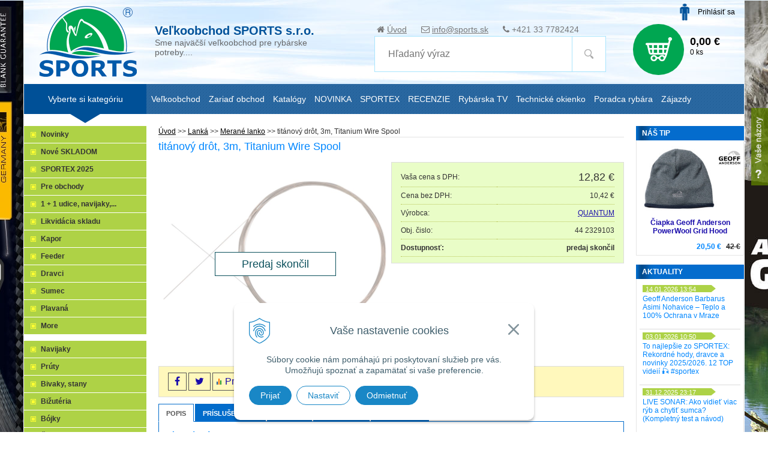

--- FILE ---
content_type: text/html; charset=windows-1250
request_url: https://www.sports.sk/obchod/titanovy-drot-3m-titanium-wire-spool/p-1900771.xhtml
body_size: 16994
content:
<!DOCTYPE html>
<!--[if lt IE 7 ]> <html lang="sk" class="ie6"> <![endif]-->
<!--[if IE 7 ]>    <html lang="sk" class="ie7"> <![endif]-->
<!--[if IE 8 ]>    <html lang="sk" class="ie8"> <![endif]-->
<!--[if IE 9 ]>    <html lang="sk" class="ie9"> <![endif]-->
<!--[if (gt IE 9)|!(IE)]><!--><html lang="sk" class="normal"><!--<![endif]-->
<head>
	<meta name="viewport" content="width=device-width,initial-scale=1" />
	<meta name="google-site-verification" content="j8UH-WOBHh6dkP9qh2UuvJ8EgZ0obp_2p2UkMM4WnxU" />

		<meta charset="windows-1250" />
		<title>Rybárske potreby SPORTS - veľkoobchod pre rybárske a športové potreby</title>
		<meta name="description" content="Rybárske potreby - najväčší veľkoobchod na Slovensku, viac ako 25 000 položiek skladom, TOP kvalita, dobrá cena. U nás nájdete všetko pre rybolov, ryby, rybárov" />
		<meta name="keywords" content="rybarske potreby,velkosklad,sports,," />
		<meta name="author" content="WEBYGROUP.sk - Tvorba webov a eshopov" />
		<meta name="generator" content="Unisite 8.20.0 #281025" />
		<meta property="og:type" content="website" />
		<meta property="og:title" content="veľkoobchod pre rybárske a športové potreby" />
		<meta property="og:description" content="Rybárske potreby - najväčší veľkoobchod na Slovensku, viac ako 25 000 položiek skladom, TOP kvalita, dobrá cena. U nás nájdete všetko pre rybolov, ryby, rybárov" />
		<meta property="og:url" content="https://www.sports.sk/obchod/titanovy-drot-3m-titanium-wire-spool/p-1900771.xhtml" />
		<meta property="og:locale" content="sk_SK" />
		<meta property="og:site_name" content="Rybárske potreby SPORTS" />
		<meta name="twitter:domain" content="www.sports.sk" />

		<link href="https://www.sports.sk/Data/1092/favicon.ico" type="image/x-icon" rel="icon" />
		<link href="https://www.sports.sk/Data/1092/favicon.ico" type="image/x-icon" rel="shortcut icon" />
		<link rel="stylesheet" type="text/css" href="/Data/1092/Cache/Css/site_762254ab.css" />
		<link rel="stylesheet" type="text/css" href="/SiteJay2.0/JScript/Fancybox3/jquery.fancybox.min.css" />
		<link rel="stylesheet" type="text/css" href="/Data/1092/Cache/Css/cycle_style_d4b69ae1.css" />
		<link rel="stylesheet" type="text/css" href="/Data/1092/Cache/Css/cycle_style_ab7a6eb4.css" />
		<link rel="stylesheet" type="text/css" href="/Data/1092/Cache/Css/cycle_style_3c2b717c.css" />
		<link rel="stylesheet" type="text/css" href="/Data/1092/Cache/Css/cycle_style_ac298b11.css" />
		<link rel="stylesheet" type="text/css" href="https://www.sports.sk/SiteJay2.0/Modules/Basic/MultiImageLinkJQ/nivo-slider.css" />
		<link rel="stylesheet" type="text/css" href="https://www.sports.sk/SiteJay2.0/Modules/Basic/MultiImageLinkJQ/themes/default/default.css" />
		<link rel="stylesheet" type="text/css" href="/Data/1092/Cache/Css/cycle_style_b574500b.css" />
		<link rel="stylesheet" type="text/css" href="/Data/1092/Cache/Css/cycle_style_26c8f79e.css" />
		<link rel="stylesheet" type="text/css" href="/Data/1092/Cache/Css/cycle_style_63e652ac.css" />
		<script src="/SiteJay2.0/jquery-3.7.1.min.js"></script>
		<script src="/SiteJay2.0/JScript/Fancybox3/jquery.fancybox.min.js"></script>
		<script src="/SiteJay2.0/JScript/jquery.mousewheel-3.0.6.pack.js"></script>
		<script src="/Data/1092/Cache/Script/common_5fecc569.js"></script>
		<script src="/Data/1092/Cache/Script/CookieConsent_6224c920.js"></script>
		<script src="/Data/1092/Cache/Script/custom_91229195.js"></script>
		<script src="/Data/1092/Cache/Script/categories_menu_script_3eefc370.js"></script>
		<script src="/Data/1092/Cache/Script/jquery.cycle.all.min_debcca45.js"></script>
		<script src="/Data/1092/Cache/Script/cfg_cycle_39615c0d.js"></script>
		<script src="/Data/1092/Cache/Script/shop_content_scripts_977977c1.js"></script>
		<script src="/Data/1092/Cache/Script/cfg_cycle_db86b1a.js"></script>
		<script src="/Data/1092/Cache/Script/cfg_cycle_644f6e08.js"></script>
		<script src="/Data/1092/Cache/Script/multiimagelink_5abdfd6d.js"></script>
		<script src="/Data/1092/Cache/Script/cfg_cycle_dd9b6d0a.js"></script>
		<script src="/Data/1092/Cache/Script/jquery.nivo.slider.pack_431c1d47.js"></script>
		<script src="/Data/1092/Cache/Script/cfg_nivoslider_e9ae8a6e.js"></script>
		<script src="/Data/1092/Cache/Script/cfg_cycle_a0eb6583.js"></script>
		<script src="/Data/1092/Cache/Script/cfg_cycle_17566c44.js"></script>
		<script src="/Data/1092/Cache/Script/cfg_cycle_a64c5f50.js"></script>
		<script src="/Data/1092/Cache/Script/cfg_nivoslider_a42900d5.js"></script>
		<script src="https://www.sports.sk/SiteJay2.0/jquery_tipsy.js"></script>
		<script type="text/javascript">

//<![CDATA[
var _hwq = _hwq || [];
    _hwq.push(['setKey', '876F1273B8D0A3FE5B77B041BCE5C258']);_hwq.push(['setTopPos', '60']);_hwq.push(['showWidget', '21']);(function() {
    var ho = document.createElement('script'); ho.type = 'text/javascript'; ho.async = true;
    ho.src = 'https://sk.im9.cz/direct/i/gjs.php?n=wdgt&sak=876F1273B8D0A3FE5B77B041BCE5C258';
    var s = document.getElementsByTagName('script')[0]; s.parentNode.insertBefore(ho, s);
})();
//]]>

		</script>

	<link rel="stylesheet" type="text/css" href="https://www.sports.sk/Data/1092/UserFiles/colorbox.css" />
	<link rel="stylesheet" type="text/css" href="/Data/default/UserFiles/font-awesome/css/font-awesome.min.css">
	<link rel="stylesheet" type="text/css" href="https://www.sports.sk/Data/1092/UserFiles/../js/slick/slick.css">
		<link rel="stylesheet" type="text/css" href="https://www.sports.sk/Data/1092/UserFiles/../js/slick/slick-theme.css">
		<link rel="stylesheet" type="text/css" href="/Data/default/UserFiles/js/lightslider/lightslider.min.css" />
	<link rel="stylesheet" type="text/css" href="https://www.sports.sk/Data/1092/UserFiles/master_style_rwd13.css?v=123" />
	<script type="text/javascript" src="https://www.sports.sk/Data/1092/UserFiles/../js/jquery.tools.min.js"></script>
	<script type="text/javascript" src="/Data/default/UserFiles/js/2015/jquery.scrollTo.js"></script>
	<script type="text/javascript" src="https://www.sports.sk/Data/1092/UserFiles/../js/jquery.tabSlideOut.v1.3.js"></script>
	<script type="text/javascript" src="https://www.sports.sk/Data/1092/UserFiles/../js/slick/slick.min.js"></script>
	<script type="text/javascript" src="https://www.sports.sk/Data/1092/UserFiles/../js/jquery.downCount2.js"></script>
	<script type="text/javascript" src="https://www.sports.sk/Data/1092/UserFiles/../js/main_rwd14.js?v=123"></script>
	<script src="//cdn.optimizely.com/js/674020827.js"></script>
	<meta name="google-site-verification" content="j8UH-WOBHh6dkP9qh2UuvJ8EgZ0obp_2p2UkMM4WnxU" />
<meta name="facebook-domain-verification" content="oo5o6d5cclcuzl59sddaqpsaquhcw1" />
<meta name="google-site-verification" content="yWLA_cet58WQ8pz6kklvyfgcWYigQyg7FuPjLq1Rp64" /></head>
<body id="page17673" class="skin-shop  is-cart-item-count">
<noscript>
 <img height="1" width="1" src="https://www.facebook.com/tr?id=1782130115337850&ev=PageView&noscript=1"/>
</noscript>

<div id="top">
	<header>
		<div id="head">
		  <div id="head-in">
			  <p id="logo"><a href="/"><img src="https://www.sports.sk/Data/1092/UserFiles/images/logo.png" alt="Sports" /></a></p>
			  <p class="slogan"><strong>Veľkoobchod SPORTS s.r.o.</strong> <span>Sme najväčší veľkoobchod pre rybárske potreby....</span></p>
			  
<div id="sjm-s-topinfo"><ul class="info-row">
<li><i class="fa fa-home"></i> <a href="/">Úvod</a></li>
<li><i class="fa fa-envelope-o"></i> <a href="mailto:info@sports.sk">info@sports.sk</a></li>
<li><i class="fa fa-phone"></i> +421 33 7782424</li>
</ul>

</div>

			</div><!--  end head-in -->
			<div class="icons">
			  <div id="ico-search"><a href="javascript:void(0)">Hľadať<span class="ic"><!----></span></a></div>
			  <div id="main-login">
<div id="sjm-s-login"><div class="Shop-login">
  
  	<ul class="not-logged">
			<li class="user"><a href="https://www.sports.sk/obchod/action/enterlogin.xhtml">Prihlásiť sa</a></li>
<!-- <li class="reg mh"><a href="https://www.sports.sk/obchod/action/registration.xhtml">Registrácia</a></li> -->
	</ul>
  
  
</div></div>
</div>
			  <div id="main-cart">
<div id="sjm-s-kosik"><div id="kosik">
     <a href="https://www.sports.sk/obchod/action/cart.xhtml" class="caq-0">          
     <span class="kosik-ico"><span class="ic"><!----></span></span>
     <span class="kosik-obsah">
         <span class="kosik-cena">
			<span class="price-with-vat">0,00 €</span>
         </span>
         <span class="kosik-ks">0 ks</span>
     </span>
     </a>
</div></div>
</div>
		  </div>
		  <div id="main-search">
<div id="sjm-s-vyhladavanie">
	
                <script type="text/javascript">
                    /* <![CDATA[ */

                    displayBoxIndex = -1;
                    var SearchNavigate = function(diff) {
                        displayBoxIndex += diff;
                        var oBoxCollection = $(".suggestSearchContent:not(.suggestSearchHeader):not(.suggestSearchFooter) p");
                        if(!oBoxCollection.length){
                            return;
                        }
                        if (displayBoxIndex >= oBoxCollection.length)
                            displayBoxIndex = 0;
                        if (displayBoxIndex < 0)
                            displayBoxIndex = oBoxCollection.length - 1;
                        var cssClass = "search-selected-item";
                        oBoxCollection.removeClass(cssClass).eq(displayBoxIndex).addClass(cssClass);
                        oBoxCollection.eq(displayBoxIndex)[0].scrollIntoView({ 
                            block: 'nearest',
                            inline: 'nearest',
                            behavior: 'smooth'
                        });
                    }

                        var timeoutsearch;
                        function getXmlHttpRequestObject() {
                            if (window.XMLHttpRequest) {
                                return new XMLHttpRequest();
                            } else if(window.ActiveXObject) {
                                return new ActiveXObject("Microsoft.XMLHTTP");
                            } else {
                            }
                        }

                        var searchReq = getXmlHttpRequestObject();

                        function searchSuggest() {
                            if (searchReq.readyState == 4 || searchReq.readyState == 0) {
                                var str = escape(encodeURI(document.getElementById('searchstringid').value));
                                //$('#search_suggest').html('<div class="suggest_wrapper loading"><img src="/Images/loading.gif" alt="loading" /></div>');
                                var stockOnly = '0';
                                if (document.getElementById('searchStockOnlyId') != null && document.getElementById('searchStockOnlyId').checked == true)
                                    stockOnly = '1';

                                searchReq.open("GET", 'https://www.sports.sk/suggestsearch/chckprm/suggest/search/' + str + '/stock/' + stockOnly + '.xhtml', true);
                                searchReq.onreadystatechange = handleSearchSuggest;
                                searchReq.send(null);
                            }
                            clearTimeout(timeoutsearch);
                        }

                        function handleSearchSuggest() {
                            if (searchReq.readyState == 4) {
                                var ss = document.getElementById('search_suggest')
                                ss.innerHTML = '';
                                ss.innerHTML = searchReq.responseText;

                                if(ss.innerHTML.length)
                                    ss.innerHTML = '<div class="suggest_wrapper">' + ss.innerHTML + '</div>';
                            }
                        }

                        $(document).ready(function(){

                            $('body').on('click', function () {
                                $('#search_suggest').html('');
                            });

                            $('form.search').on('click', function(e){
                                e.stopPropagation();
                            });

                            $('#searchstringid').attr('autocomplete','off').on('keyup click', function(e) {

                                if (e.keyCode == 40)
                                {
                                    e.preventDefault()
                                    SearchNavigate(1);
                                }
                                else if(e.keyCode==38)
                                {
                                    e.preventDefault()
                                    SearchNavigate(-1);
                                } else if(e.keyCode==13){

                                    if($("p.search-selected-item").length){
                                        e.preventDefault();
                                        location.href=$("p.search-selected-item a").attr("href");
                                    }

                                } else {
                                    if(timeoutsearch) {
                                        clearTimeout(timeoutsearch);
                                        timeoutsearch = null;
                                    }
                                    if($.trim($("#searchstringid").val()) !== ""){
                                        timeoutsearch = setTimeout(searchSuggest, 200);
                                    }
                                    else {
                                        var ss = document.getElementById('search_suggest')
                                        ss.innerHTML = '';                                    
                                    }
                                }
                            });
                        });
                    /* ]]> */
                </script>

<form action="https://www.sports.sk/index.php?page=17673" method="get" class="search">
<span class="input"><input type="text" name="searchstring" value="" class="SearchInput" id="searchstringid" placeholder="Hľadaný výraz" /><input type="hidden" name="searchtype" value="all" /></span>
<input type="hidden" name="searchsubmit" value="1" />
<div id="search_suggest"></div>

<span class="submit"><input type="hidden" name="action" value="search" /><input type="hidden" name="cid" value="0" /><input type="hidden" name="page" value="17673" /><input type="submit" name="searchsubmit" value="Hľadaj" class="SearchSubmit" /></span>
</form> </div>
</div>
		</div><!--  end head -->
	</header>
	<div id="container-outer">
		<div id="container" class="clearfix">

		<div id="wrapper-out">
		<div id="wrapper">

			
			<div id="content">

				<div class="topho"><div class="base-modulebox">
	
	
	<div class="base-modulebox-content">
<div id="sjm-d-97262"></div>
</div>
</div></div>

				
<div id="sjm-d-49951">        <div class="ShopContent">
<!-- SJ_Modules_Shop_Content ***start*** -->
	
            <div class="ShopProductParentCategories">
                <ul itemprop="breadcrumb" itemscope itemtype="http://schema.org/BreadcrumbList">
                    
                    <li itemprop="itemListElement" itemscope itemtype="http://schema.org/ListItem">
                        <a href="/" itemprop="item"><span itemprop="name">Úvod</span></a>
                        <meta itemprop="position" content="1" />
                    </li>
                    <li><span class="separator">&gt;&gt;</span></li>
                    <li itemprop="itemListElement" itemscope itemtype="http://schema.org/ListItem">
                        <a href="https://www.sports.sk/obchod/lanka/c-12.xhtml" itemprop="item"><span itemprop="name">Lanká</span></a>
                        <meta itemprop="position" content="2" />
                    </li>
                    <li><span class="separator">&gt;&gt;</span></li>
                    <li itemprop="itemListElement" itemscope itemtype="http://schema.org/ListItem">
                        <a href="https://www.sports.sk/obchod/merane-lanko/c-657.xhtml" itemprop="item"><span itemprop="name">Merané lanko</span></a>
                        <meta itemprop="position" content="3" />
                    </li>
                    <li><span class="separator">&gt;&gt;</span></li>
                    <li itemprop="itemListElement" itemscope itemtype="http://schema.org/ListItem">
                        <span itemprop="name">titánový drôt, 3m, Titanium Wire Spool</span>
                        <meta itemprop="position" content="4" />
                    </li>
                </ul>
            </div>























<div class="ShopProductView">
	
    <h1>titánový drôt, 3m, Titanium Wire Spool</h1>

    
	<div class="Product">
    	

		<div class="ProductImage">
           	 
            <div class="EndOfLife">

                <ul class="ProductImage" id="MainProductImage">
                    <li><a href="/obchod_homedir/data/1300/obrazky/44_2329103.jpg" title="titánový drôt, 3m, Titanium Wire Spool" data-fancybox="gallery"><img itemprop="image" src="/obchod_homedir/data/1300/obrazky/44_2329103.jpg" alt="titánový drôt, 3m, Titanium Wire Spool" id="ProductImage1900771" /></a></li>
                    
                </ul> 
            </div>

                
	                
                    <div class="old-model">Predaj skončil</div>
                
                                                  
                
                
                    
                    
                
                

            
        </div>




		<div class="ProductDescription"> 


            
            
            
        
        	<div class="LikeForm">       	
            
            <form action="https://www.sports.sk/obchod/titanovy-drot-3m-titanium-wire-spool/p-1900771/order/1900771.xhtml" id="1900771" method="post" onsubmit="if (!AllowOrderProductBuy (0, document.getElementById('Quantity'), 1900771)) return false; if(!CheckMinCount(document.getElementById('Quantity'), 0, false))return false;">        
            <input type="hidden" name="mincountval" value="0" />
            <input type="hidden" name="mincountmultiplyval" value="false" />
            <input type="hidden" name="stockval" value="0" />
            
			<dl id="productParameters">

				
                   
                       <dt class="price">Vaša cena s DPH:</dt>
                       <dd>                       
                       		
                            
                               
                            
                            <span class="price spl-price" id="PriceWithVAT1900771">12,82 €</span>
                        </dd>
                   
                   
                       <dt>Cena bez DPH:</dt>
                       <dd><span id="PriceWithoutVAT1900771">10,42 €</span></dd>
                   
                 

                
                    
                    
                    	
                    
                
                                
                
                
	            	<dt>Výrobca:</dt><dd><a href="https://www.sports.sk/obchod/vyrobca/quantum.xhtml">QUANTUM</a></dd>
                    
                                          
                
                	<dt>Obj. čislo:</dt><dd id="OrderNumber1900771">44 2329103</dd>
                        
                          <dt><strong>Dostupnosť:</strong></dt>
                          <dd>
                 	         	
				    	        <strong>predaj skončil</strong>                          		
                           </dd>
                        
                
			</dl>
            

                    
            </form>
            
           
            
            
			<div class="clear"></div>
           	</div>
            
            	</div><!-- description -->
            
            
			<div id="special_buttons">
            	                
                <span class="social-share">
                    <a href="javascript: void(0)" onclick="window.open('https://www.facebook.com/sharer.php?u=https%3A%2F%2Fwww.sports.sk%2Fobchod%2Ftitanovy-drot-3m-titanium-wire-spool%2Fp-1900771.xhtml','sharer','toolbar=0,status=0,width=580,height=325');"><i class="fa fa-facebook"></i></a>
                    <a href="javascript: void(0)" onclick="window.open('https://twitter.com/intent/tweet?url=https%3A%2F%2Fwww.sports.sk%2Fobchod%2Ftitanovy-drot-3m-titanium-wire-spool%2Fp-1900771.xhtml&text=titánový drôt, 3m, Titanium Wire Spool','sharer','toolbar=0,status=0,width=580,height=325');"><i class="fa fa-twitter" aria-hidden="true"></i></a>
                    <a class="comparelink tp" title="Porovnať produkt" data-compare-id="1900771">Pridať do porovnania</a>
                </span>
                		
				<div class="calcbox">
                    </div>

				<div class="clear"></div>					

            </div>
		<div class="clear"></div>
        
        <div class="tabs-container">
		<ul class="tabs">
		  <li><a href="#popis">Popis</a></li>
          	
		  <li><a href="#suv">Príslušenstvo</a></li>
		  
		  
		  <li><a href="#prilohy">Prílohy</a></li>
		  <li><a href="#tabulky">Parametre</a></li>
          <li><a href="#discussion">Komentáre</a></li>
        </ul>
        <div class="panel-container">
		  <div class="pane" id="popis">
          	<h2>titánový drôt, 3m, Titanium Wire Spool</h2>            
            <div class="HTMLAfter">
              
			  
				
 			  
			</div>	  
            <p class="smalldesc">Titánový drôt dlhý 3m pre výrobu koncových systémov.</p>
            
            
                <div class="videa"><div><iframe width="255" height="143" src="//www.youtube.com/embed/9zUGSlf82nM?rel=0" frameborder="0" allowfullscreen></iframe>Titanove lanko na dravcov- na prívlač- na more</div></div> <br />
            
            
            <div></div>
			  
			  
			  
            <p class="opytajsa"><a href="/info-k-tovaru.xhtml" title="44 2329103-titánový drôt, 3m, Titanium Wire Spool" rel="nofollow"><em>&rarr;</em> Opýtaj sa viac o tomto tovare</a></p>
            <div class="clear"></div>
            
            <ul class="taby-dole">
              	
				<li><a href="#suv">Príslušenstvo</a></li>
              
              
              <li><a href="#prilohy">Prílohy</a></li>
              <li><a href="#tabulky">Tabuľky</a></li>
              <li><a href="#discussion">Komentáre</a></li>
            </ul>
            
        </div>
          
			
			
			
				<div class="pane" id="suv">
					
<div class="AccessoryProducts">
<div class="vertical-panes">
	
	<div class="EquvalentProductCategory">
	<h3>KLIEŠTE, NOŽNICE </h3>




<div class="EquivalentProduct">

	<div class="ImageWrapper"><div class="ProductImage"><a href="https://www.sports.sk/obchod/action/productdetail/oc/2916/product/otvarac-papule-18cm.xhtml"><img src="/obchod_homedir/data/1300/obrazky/male_obrazky/44_6302018.jpg" alt="otvárač papule 18cm" title="otvárač papule 18cm" /></a></div></div>
    <div class="ProductContent">
		<div class="ContentIn">
			<h3><a href="https://www.sports.sk/obchod/action/productdetail/oc/2916/product/otvarac-papule-18cm.xhtml">otvárač papule 18cm</a></h3>
		</div>
        
            <div class="ShopIcons">
                <p class="price">
                	<span class="eu-price">
                        
                        <strong>3,03 €</strong> <span class="vat">s DPH</span>
                    </span>
                    
                    
                    
                </p>
            </div>
        
	</div>
</div>


	</div>

	<div class="EquvalentProductCategory">
	<h3>Morské</h3>




<div class="EquivalentProduct">

      <span class="garantujeme"></span>
    
	<div class="ImageWrapper"><div class="ProductImage"><a href="https://www.sports.sk/obchod/rybarsky-trojhacik-ultrapoint-kaiju-2x-36328np-dura-st/p-3304295.xhtml"><img src="/obchod_homedir/data/1300/obrazky/male_obrazky/44_4488700.jpg" alt="Rybársky trojháčik Ultrapoint Kaiju 2x 36328NP dura st" title="Rybársky trojháčik Ultrapoint Kaiju 2x 36328NP dura st" /></a></div></div>
    <div class="ProductContent">
		<div class="ContentIn">
			<h3><a href="https://www.sports.sk/obchod/rybarsky-trojhacik-ultrapoint-kaiju-2x-36328np-dura-st/p-3304295.xhtml">Rybársky trojháčik Ultrapoint Kaiju 2x 36328NP dura st</a></h3>
		</div>
        
            <div class="ShopIcons">
                <p class="price">
                	<span class="eu-price">
                        <del>20,66 €</del>
                        <strong>11,07 €</strong> <span class="vat">s DPH</span>
                    </span>
                    
                    
                    
                </p>
            </div>
        
	</div>
</div>


	</div>

	<div class="EquvalentProductCategory">
	<h3>Trojháčiky</h3>




<div class="EquivalentProduct">

      <span class="garantujeme"></span>
    
	<div class="ImageWrapper"><div class="ProductImage"><a href="https://www.sports.sk/obchod/tg76np-bn-8-trojhacik-6ks-mustad/p-1572185.xhtml"><img src="/obchod_homedir/data/1300/obrazky/male_obrazky/44_4450008.jpg" alt="TG76NP-BN-8, trojháčik, 6ks, Mustad" title="TG76NP-BN-8, trojháčik, 6ks, Mustad" /></a></div></div>
    <div class="ProductContent">
		<div class="ContentIn">
			<h3><a href="https://www.sports.sk/obchod/tg76np-bn-8-trojhacik-6ks-mustad/p-1572185.xhtml">TG76NP-BN-8, trojháčik, 6ks, Mustad</a></h3>
		</div>
        
            <div class="ShopIcons">
                <p class="price">
                	<span class="eu-price">
                        
                        <strong>8,14 €</strong> <span class="vat">s DPH</span>
                    </span>
                    
                    
                    
                </p>
            </div>
        
	</div>
</div>





<div class="EquivalentProduct">

      <span class="garantujeme"></span>
    
	<div class="ImageWrapper"><div class="ProductImage"><a href="https://www.sports.sk/obchod/35647-bn-1-trojhaciky-10ks-mustad/p-1572193.xhtml"><img src="/obchod_homedir/data/1300/obrazky/male_obrazky/44_4458001.jpg" alt="35647-BN-1, trojháčiky, 10ks, Mustad" title="35647-BN-1, trojháčiky, 10ks, Mustad" /></a></div></div>
    <div class="ProductContent">
		<div class="ContentIn">
			<h3><a href="https://www.sports.sk/obchod/35647-bn-1-trojhaciky-10ks-mustad/p-1572193.xhtml">35647-BN-1, trojháčiky, 10ks, Mustad</a></h3>
		</div>
        
            <div class="ShopIcons">
                <p class="price">
                	<span class="eu-price">
                        
                        <strong>6,54 €</strong> <span class="vat">s DPH</span>
                    </span>
                    
                    
                    
                </p>
            </div>
        
	</div>
</div>


	</div>

	<div class="EquvalentProductCategory">
	<h3>Balzové</h3>




<div class="EquivalentProduct">

      <span class="garantujeme"></span>
    
	<div class="ImageWrapper"><div class="ProductImage"><a href="https://www.sports.sk/obchod/rybarsky-balzovy-plavak-stuka-na-zivu-nas-expert/p-6424.xhtml"><img src="/obchod_homedir/data/1300/obrazky/male_obrazky/302_20432040.jpg" alt="Rybársky balzový plavák - šťuka (na živú nás.) EXPERT" title="Rybársky balzový plavák - šťuka (na živú nás.) EXPERT" /></a></div></div>
    <div class="ProductContent">
		<div class="ContentIn">
			<h3><a href="https://www.sports.sk/obchod/rybarsky-balzovy-plavak-stuka-na-zivu-nas-expert/p-6424.xhtml">Rybársky balzový plavák - šťuka (na živú nás.) EXPERT</a></h3>
		</div>
        
            <div class="ShopIcons">
                <p class="price">
                	<span class="eu-price">
                        
                        <strong>5,44 €</strong> <span class="vat">s DPH</span>
                    </span>
                    
                    
                    
                </p>
            </div>
        
	</div>
</div>





<div class="EquivalentProduct">

      <span class="garantujeme"></span>
    
	<div class="ImageWrapper"><div class="ProductImage"><a href="https://www.sports.sk/obchod/rybarsky-balzovy-plavak-na-zivu-nas-expert-6g-14cm/p-6425.xhtml"><img src="/obchod_homedir/data/1300/obrazky/male_obrazky/302_20440060.jpg" alt="Rybársky balzový plavák (na živú nás.) EXPERT 6g/14cm" title="Rybársky balzový plavák (na živú nás.) EXPERT 6g/14cm" /></a></div></div>
    <div class="ProductContent">
		<div class="ContentIn">
			<h3><a href="https://www.sports.sk/obchod/rybarsky-balzovy-plavak-na-zivu-nas-expert-6g-14cm/p-6425.xhtml">Rybársky balzový plavák (na živú nás.) EXPERT 6g/14cm</a></h3>
		</div>
        
            <div class="ShopIcons">
                <p class="price">
                	<span class="eu-price">
                        
                        <strong>5,35 €</strong> <span class="vat">s DPH</span>
                    </span>
                    
                    
                    
                </p>
            </div>
        
	</div>
</div>





<div class="EquivalentProduct">

      <span class="garantujeme"></span>
    
	<div class="ImageWrapper"><div class="ProductImage"><a href="https://www.sports.sk/obchod/rybarsky-balzovy-plavak-na-zivu-nas-expert/p-6427.xhtml"><img src="/obchod_homedir/data/1300/obrazky/male_obrazky/302_20408050.jpg" alt="Rybársky balzový plavák (na živú nás.) EXPERT" title="Rybársky balzový plavák (na živú nás.) EXPERT" /></a></div></div>
    <div class="ProductContent">
		<div class="ContentIn">
			<h3><a href="https://www.sports.sk/obchod/rybarsky-balzovy-plavak-na-zivu-nas-expert/p-6427.xhtml">Rybársky balzový plavák (na živú nás.) EXPERT</a></h3>
		</div>
        
            <div class="ShopIcons">
                <p class="price">
                	<span class="eu-price">
                        
                        <strong>4,99 €</strong> <span class="vat">s DPH</span>
                    </span>
                    
                    
                    
                </p>
            </div>
        
	</div>
</div>





<div class="EquivalentProduct">

      <span class="garantujeme"></span>
    
	<div class="ImageWrapper"><div class="ProductImage"><a href="https://www.sports.sk/obchod/rybarsky-balzovy-plavak-na-zivu-nas-expert/p-6428.xhtml"><img src="/obchod_homedir/data/1300/obrazky/male_obrazky/302_20421030.jpg" alt="Rybársky balzový plavák (na živú nás.) EXPERT" title="Rybársky balzový plavák (na živú nás.) EXPERT" /></a></div></div>
    <div class="ProductContent">
		<div class="ContentIn">
			<h3><a href="https://www.sports.sk/obchod/rybarsky-balzovy-plavak-na-zivu-nas-expert/p-6428.xhtml">Rybársky balzový plavák (na živú nás.) EXPERT</a></h3>
		</div>
        
            <div class="ShopIcons">
                <p class="price">
                	<span class="eu-price">
                        
                        <strong>3,97 €</strong> <span class="vat">s DPH</span>
                    </span>
                    
                    
                    
                </p>
            </div>
        
	</div>
</div>





<div class="EquivalentProduct">

      <span class="garantujeme"></span>
    
	<div class="ImageWrapper"><div class="ProductImage"><a href="https://www.sports.sk/obchod/rybarsky-balzovy-plavak-na-zivu-nas-expert/p-6430.xhtml"><img src="/obchod_homedir/data/1300/obrazky/male_obrazky/302_20400030.jpg" alt="Rybársky balzový plavák (na živú nás.) EXPERT" title="Rybársky balzový plavák (na živú nás.) EXPERT" /></a></div></div>
    <div class="ProductContent">
		<div class="ContentIn">
			<h3><a href="https://www.sports.sk/obchod/rybarsky-balzovy-plavak-na-zivu-nas-expert/p-6430.xhtml">Rybársky balzový plavák (na živú nás.) EXPERT</a></h3>
		</div>
        
            <div class="ShopIcons">
                <p class="price">
                	<span class="eu-price">
                        
                        <strong>4,39 €</strong> <span class="vat">s DPH</span>
                    </span>
                    
                    
                    
                </p>
            </div>
        
	</div>
</div>





<div class="EquivalentProduct">

      <span class="garantujeme"></span>
    
	<div class="ImageWrapper"><div class="ProductImage"><a href="https://www.sports.sk/obchod/rybarsky-balzovy-plavak-na-zivu-nas-expert/p-6441.xhtml"><img src="/obchod_homedir/data/1300/obrazky/male_obrazky/302_20426020.jpg" alt="Rybársky balzový plavák (na živú nás.) EXPERT" title="Rybársky balzový plavák (na živú nás.) EXPERT" /></a></div></div>
    <div class="ProductContent">
		<div class="ContentIn">
			<h3><a href="https://www.sports.sk/obchod/rybarsky-balzovy-plavak-na-zivu-nas-expert/p-6441.xhtml">Rybársky balzový plavák (na živú nás.) EXPERT</a></h3>
		</div>
        
            <div class="ShopIcons">
                <p class="price">
                	<span class="eu-price">
                        
                        <strong>3,60 €</strong> <span class="vat">s DPH</span>
                    </span>
                    
                    
                    
                </p>
            </div>
        
	</div>
</div>





<div class="EquivalentProduct">

      <span class="garantujeme"></span>
    
	<div class="ImageWrapper"><div class="ProductImage"><a href="https://www.sports.sk/obchod/rybarsky-balzovy-plavak-na-zivu-nas-expert-4g-12cm/p-17324.xhtml"><img src="/obchod_homedir/data/1300/obrazky/male_obrazky/302_20441040.jpg" alt="Rybársky balzový plavák (na živú nás.) EXPERT 4g/12cm" title="Rybársky balzový plavák (na živú nás.) EXPERT 4g/12cm" /></a></div></div>
    <div class="ProductContent">
		<div class="ContentIn">
			<h3><a href="https://www.sports.sk/obchod/rybarsky-balzovy-plavak-na-zivu-nas-expert-4g-12cm/p-17324.xhtml">Rybársky balzový plavák (na živú nás.) EXPERT 4g/12cm</a></h3>
		</div>
        
            <div class="ShopIcons">
                <p class="price">
                	<span class="eu-price">
                        <del>3,24 €</del>
                        <strong>4,51 €</strong> <span class="vat">s DPH</span>
                    </span>
                    
                    
                    
                </p>
            </div>
        
	</div>
</div>


	</div>

	<div class="EquvalentProductCategory">
	<h3>Najlacnejšie</h3>




<div class="EquivalentProduct">

      <span class="garantujeme"></span>
    
	<div class="ImageWrapper"><div class="ProductImage"><a href="https://www.sports.sk/obchod/plavak-polystyrenovy-biely-kp-4-b/p-3239.xhtml"><img src="/obchod_homedir/data/1300/obrazky/male_obrazky/296_060.jpg" alt="Plavák polystyrénový biely KP 4 B" title="Plavák polystyrénový biely KP 4 B" /></a></div></div>
    <div class="ProductContent">
		<div class="ContentIn">
			<h3><a href="https://www.sports.sk/obchod/plavak-polystyrenovy-biely-kp-4-b/p-3239.xhtml">Plavák polystyrénový biely KP 4 B</a></h3>
		</div>
        
            <div class="ShopIcons">
                <p class="price">
                	<span class="eu-price">
                        <del>1 €</del>
                        <strong>0,73 €</strong> <span class="vat">s DPH</span>
                    </span>
                    
                    
                    
                </p>
            </div>
        
	</div>
</div>





<div class="EquivalentProduct">

      <span class="garantujeme"></span>
    
	<div class="ImageWrapper"><div class="ProductImage"><a href="https://www.sports.sk/obchod/plavak-na-lov-ryb-zlto-zeleny-kp-4g/p-3259.xhtml"><img src="/obchod_homedir/data/1300/obrazky/male_obrazky/296_070.jpg" alt="Plavák na lov ryb žlto-zelený KP 4g" title="Plavák na lov ryb žlto-zelený KP 4g" /></a></div></div>
    <div class="ProductContent">
		<div class="ContentIn">
			<h3><a href="https://www.sports.sk/obchod/plavak-na-lov-ryb-zlto-zeleny-kp-4g/p-3259.xhtml">Plavák na lov ryb žlto-zelený KP 4g</a></h3>
		</div>
        
            <div class="ShopIcons">
                <p class="price">
                	<span class="eu-price">
                        <del>1,65 €</del>
                        <strong>1,34 €</strong> <span class="vat">s DPH</span>
                    </span>
                    
                    
                    
                </p>
            </div>
        
	</div>
</div>





<div class="EquivalentProduct">

      <span class="garantujeme"></span>
    
	<div class="ImageWrapper"><div class="ProductImage"><a href="https://www.sports.sk/obchod/plavak-bielo-zeleny-s-05g/p-3261.xhtml"><img src="/obchod_homedir/data/1300/obrazky/male_obrazky/296_050.jpg" alt="Plavák bielo-zelený S 0.5g" title="Plavák bielo-zelený S 0.5g" /></a></div></div>
    <div class="ProductContent">
		<div class="ContentIn">
			<h3><a href="https://www.sports.sk/obchod/plavak-bielo-zeleny-s-05g/p-3261.xhtml">Plavák bielo-zelený S 0.5g</a></h3>
		</div>
        
            <div class="ShopIcons">
                <p class="price">
                	<span class="eu-price">
                        <del>1,03 €</del>
                        <strong>0,91 €</strong> <span class="vat">s DPH</span>
                    </span>
                    
                    
                    
                </p>
            </div>
        
	</div>
</div>





<div class="EquivalentProduct">

      <span class="garantujeme"></span>
    
	<div class="ImageWrapper"><div class="ProductImage"><a href="https://www.sports.sk/obchod/plavak-na-lov-stuky-zlto-zeleny-priebezny-kpr-8g/p-3267.xhtml"><img src="/obchod_homedir/data/1300/obrazky/male_obrazky/296_078.jpg" alt="Plavák na lov stuky žlto-zelený priebežný KPr 8g" title="Plavák na lov stuky žlto-zelený priebežný KPr 8g" /></a></div></div>
    <div class="ProductContent">
		<div class="ContentIn">
			<h3><a href="https://www.sports.sk/obchod/plavak-na-lov-stuky-zlto-zeleny-priebezny-kpr-8g/p-3267.xhtml">Plavák na lov stuky žlto-zelený priebežný KPr 8g</a></h3>
		</div>
        
            <div class="ShopIcons">
                <p class="price">
                	<span class="eu-price">
                        <del>1,85 €</del>
                        <strong>1,61 €</strong> <span class="vat">s DPH</span>
                    </span>
                    
                    
                    
                </p>
            </div>
        
	</div>
</div>





<div class="EquivalentProduct">

      <span class="garantujeme"></span>
    
	<div class="ImageWrapper"><div class="ProductImage"><a href="https://www.sports.sk/obchod/plavak-priebezny-polystyren-kpr/p-3160030.xhtml"><img src="/obchod_homedir/data/1300/obrazky/male_obrazky/296_312.jpg" alt="Plavák priebežný polystyren KPr" title="Plavák priebežný polystyren KPr" /></a></div></div>
    <div class="ProductContent">
		<div class="ContentIn">
			<h3><a href="https://www.sports.sk/obchod/plavak-priebezny-polystyren-kpr/p-3160030.xhtml">Plavák priebežný polystyren KPr</a></h3>
		</div>
        
            <div class="ShopIcons">
                <p class="price">
                	<span class="eu-price">
                        <del>1,35 €</del>
                        <strong>1,22 €</strong> <span class="vat">s DPH</span>
                    </span>
                    
                    
                    
                </p>
            </div>
        
	</div>
</div>





<div class="EquivalentProduct">

      <span class="garantujeme"></span>
    
	<div class="ImageWrapper"><div class="ProductImage"><a href="https://www.sports.sk/obchod/plavak-pevny-polystyren-kp/p-3160031.xhtml"><img src="/obchod_homedir/data/1300/obrazky/male_obrazky/296_316.jpg" alt="Plavák pevný polystyren KP" title="Plavák pevný polystyren KP" /></a></div></div>
    <div class="ProductContent">
		<div class="ContentIn">
			<h3><a href="https://www.sports.sk/obchod/plavak-pevny-polystyren-kp/p-3160031.xhtml">Plavák pevný polystyren KP</a></h3>
		</div>
        
            <div class="ShopIcons">
                <p class="price">
                	<span class="eu-price">
                        <del>1,28 €</del>
                        <strong>1,13 €</strong> <span class="vat">s DPH</span>
                    </span>
                    
                    
                    
                </p>
            </div>
        
	</div>
</div>


	</div>

</div>
</div>

					<div class="clear"></div>
                </div>
			
			
			  
			  
			  
				<div class="pane" id="prilohy">
				  <div class="attachments">
                    <h2>Prílohy k produktu titánový drôt, 3m, Titanium Wire Spool</h2>
                    
					<div class="clear"></div>
                    <div><iframe scrolling="auto" frameborder="0" style="border:none; width:520px; height:1000px;" src="/na-stiahnutie.xhtml"></iframe></div>
                    <div class="clear"></div>
				  </div>
				</div>			  
			  
				<div class="pane" id="tabulky">
				  <div class="tables">
					<table class="WithBorder"><caption class="BoldTitle">44 2329103</caption><tr class="LastRow"><td class="LeftAlign">obj.číslo</td><td>model</td><td>nosnosť</td><td>nosnosť</td><td>dĺžka</td></tr><tr class="LastRow"><td class="LeftAlign">44 2329103</td><td>Titanium Strech</td><td>3kg</td><td>6lb</td><td>300cm</td></tr><tr class="LastRow"><td class="LeftAlign">44 2329105</td><td>Titanium Strech</td><td>5kg</td><td>12lb</td><td>300cm</td></tr><tr class="LastRow"><td class="LeftAlign">44 2329108</td><td>Titanium Strech</td><td>8kg</td><td>18lb</td><td>300cm</td></tr><tr class="LastRow"><td class="LeftAlign">44 2329111</td><td>Titanium Strech</td><td>11kg</td><td>25lb</td><td>300cm</td></tr><tr class="LastRow"><td class="LeftAlign">44 2329125</td><td>Titanium Strech</td><td>25kg</td><td>55lb</td><td>300cm</td></tr></table>
					<div class="clear"></div>
				  </div>
				</div>
			  
              
					<div class="pane" id="discussion">
						<div class="discuss">
							<form action="https://www.sports.sk/obchod/titanovy-drot-3m-titanium-wire-spool/p-1900771.xhtml#discussion" method="post" class="Discuss"><h3 id="discussion">Diskusia:</h3><div class="DiscussDiv"><div class="pager"></div><p>&nbsp;</p><div class="pager"></div></div></form>
							<div class="clear"></div>
						</div>
					</div>
						  
			  <div class="clear"></div>
        </div>
    </div>
		<div class="clear"></div>
	</div>
</div>


<div class="clear"><!-- x --></div>
<!-- SJ_Modules_Shop_Content ***end*** --></div></div>

<div id="sjm-d-57789"></div>

<div id="sjm-d-56741"></div>

<div id="sjm-d-86574"></div>
<div class="base-modulebox">
	
	
	<div class="base-modulebox-content">
<div id="sjm-d-97264"><div id="slider-d97264" class="slider"><div class="slideshow"><a href="https://www.sports.sk/novinky-rybarske/category/novinky/article/to-najlepsie-zo-sportex-rekordne-hody-dravce-a-novinky-2025-2026-12-top-videii-a127907-sportex.xhtml"><img src="/Data/1092/UserFiles/banner/sportex-TOP-12.jpg" alt="Sportex - TOP 12" /></a><a href="https://www.sports.sk/novinky-rybarske/category/novinky/article/live-sonar-je-to-len-draha-hracka-alebo-skutocna-vyhoda-pre-rybara-navod-porovnanie.xhtml"><img src="/Data/1092/UserFiles/banner/LIVE_sonarj.jpg" alt="Live sonar" /></a><a href="https://www.sports.sk/novinky-rybarske/category/novinky/article/mega-akcia-spickova-kvalita-dlha-tradicia-skvele-ceny.xhtml"><img src="/Data/1092/UserFiles/banner/Climax_vypredaj.jpg" alt="Climax výpredaj" /></a><a href="https://www.sports.sk/novinky-rybarske/category/novinky/article/novinka-wizwool-335-najlepsia-stredna-vrstva-od-geoff-anderson.xhtml"><img src="/Data/1092/UserFiles/banner/WizWool_335-TEPLAKY.jpg" alt="Extra teplé WizWool 335" /></a><a href="https://www.sports.sk/novinky-rybarske/category/novinky/article/novinka-wizwool-335-najlepsia-stredna-vrstva-od-geoff-anderson.xhtml"><img src="/Data/1092/UserFiles/banner/WizWool_335-trigovice.jpg" alt="Extra teplé WizWool 335" /></a><a href="https://www.sports.sk/recenzie/category/recenzie/article/geoff-anderson.xhtml"><img src="/Data/1092/UserFiles/banner/Dozer7-Urus7_7.jpg" alt="Novinka Dozer7 Urus7" /></a><a href="https://www.sports.sk/novinky-rybarske/category/novinky/article/novinka-geoff-anderson-ponozky-do-zimy-extra-teple-wizwool-heavy-weight.xhtml"><img src="/Data/1092/UserFiles/banner/WizWool_Ponozky_New.jpg" alt="WizWool Ponozky" /></a><a href="https://www.sports.sk/recenzie/category/recenzie/article/geoff-anderson.xhtml"><img src="/Data/1092/UserFiles/banner/DOZER_7.jpg" alt="Novinka Dozer 7 a Urus 7 - 100% nepremokavé rybárske oblečenie" /></a><a href="https://www.sports.sk/recenzie/category/recenzie/article/geoff-anderson.xhtml"><img src="/Data/1092/UserFiles/banner/slide_show/Urus7.jpg" alt="Novinka Dozer7 Urus7" /></a><a href="https://www.sports.sk/novinky-rybarske.xhtml"><img src="/Data/1092/UserFiles/banner/slide_show/Novinky_10_2025.jpg" alt="Novinky 2025/2026" /></a><a href="https://www.sports.sk/novinky-rybarske/category/novinky/article/sportex-podberak-do-kazdej-rybarskej-vybavy.xhtml"><img src="/Data/1092/UserFiles/banner/slide_show/podberak_sportex.jpg" alt="Sportex podberák do každej rybárskej výbavy" /></a><a href="https://www.sports.sk/novinky-rybarske/category/novinky/article/pruty-na-sumca-od-102eur-s-10-rocnou-zarukou.xhtml"><img src="/Data/1092/UserFiles/banner/slide_show/sumcovy_special_jolokia_cat (1).jpg" alt="Prúty na sumca od 102€ s 10 ročnou zárukou" /></a><a href="https://www.sports.sk/novinky-rybarske/category/novinky/article/rybarske-spacaky-akcia.xhtml"><img src="/Data/1092/UserFiles/banner/slide_show/SPACAKY_1 (1).jpg" alt="Rybárske spacáky AKCIA" /></a><a href="https://www.sports.sk/novinky-rybarske/category/novinky/article/rybarske-noze.xhtml"><img src="/Data/1092/UserFiles/banner/slide_show/noziky.jpg" alt="Rybárske nože" /></a><a href="https://www.sports.sk/novinky-rybarske/category/novinky/article/elegantny-100-ucinny-repelent-proti-komarom-bez-chemie.xhtml"><img src="/Data/1092/UserFiles/banner/funkcne-oblecenie.png" alt="Elegantný 100% účinný repelent proti komárom bez chémie" /></a><a href="https://www.sports.sk/katalogy.xhtml"><img src="/Data/1092/UserFiles/banner/slide_show/2024-rybarske-katalogy-1.png" alt="Rybárske katalógy SPORTS" /></a><a href="https://www.sports.sk/novinky-rybarske/category/novinky/article/velky-letny-rybarsky-vypredaj.xhtml"><img src="/Data/1092/UserFiles/banner/ZIMNy_vypredaj.jpg" alt="Výpredaj zimný" /></a><a href="https://www.sports.sk/obchod/action/addprd/mnfct-64/1.xhtml"><img src="/Data/1092/UserFiles/banner/slide_show/vypredaj-crafty-catcher-slide.png" alt="Výpredaj CC" /></a><a href="https://www.sports.sk/obchod/kajaky/c-121.xhtml"><img src="/Data/1092/UserFiles/banner/slide_show/baner_kajaky.jpg" alt="Rybárske kajaky" /></a><a href="https://www.sports.sk/plan-podujati-sportex-tour.xhtml"><img src="/Data/1092/UserFiles/banner/SPORTEX-TOUR-2025-svk.png" alt="Sportex Tour 2025" /></a></div><div id="d97264-nav" class="slider-nav"></div></div></div>
</div>
</div>

			</div><!--  end content -->
			<div id="left">

				
<div id="sjm-s-login-ban-skladom"></div>


				<div class="basic003 mbmenu" id="kategorie-obchodu">
					<div class="title"><h3>Produkty<a href="javascript:void(0)"><!----></a></h3><span><!----></span></div>
					<div class="content">
<div id="sjm-s-kategorie-obchodu">

	<div class="states-categories">
	<ul class="Cat states-categories">
		<li><a href="https://www.sports.sk/obchod/action/addprd/state-2/1.xhtml" title="Nové SKLADOM">Nové SKLADOM</a></li>
	</ul>
</div>


	<ul id="categories-17673" class="Cat"><li id="Item-1001"><a href="https://www.sports.sk/obchod/sportex-2025/c-1001.xhtml">SPORTEX 2025</a></li><li id="Item-899"><a href="https://www.sports.sk/obchod/pre-obchody/c-899.xhtml">Pre obchody</a></li><li id="Item-100"><a href="https://www.sports.sk/obchod/1-1-udice-navijaky/c-100.xhtml">1 + 1 udice, navijaky,...</a></li><li id="Item-999"><a href="https://www.sports.sk/obchod/likvidacia-skladu/c-999.xhtml">Likvidácia skladu</a></li><li id="Item-2000"><a href="https://www.sports.sk/obchod/kapor/c-2000.xhtml">Kapor</a></li><li id="Item-2003"><a href="https://www.sports.sk/obchod/feeder/c-2003.xhtml">Feeder</a></li><li id="Item-2001"><a href="https://www.sports.sk/obchod/dravci/c-2001.xhtml">Dravci</a></li><li id="Item-35"><a href="https://www.sports.sk/obchod/sumec/c-35.xhtml">Sumec</a></li><li id="Item-2004"><a href="https://www.sports.sk/obchod/plavana/c-2004.xhtml">Plavaná</a></li><li id="Item-36"><a href="https://www.sports.sk/obchod/more/c-36.xhtml">More</a></li><li id="Item-3"><a href="https://www.sports.sk/obchod/navijaky/c-3.xhtml">Navijaky</a></li><li id="Item-2"><a href="https://www.sports.sk/obchod/pruty/c-2.xhtml">Prúty</a></li><li id="Item-5"><a href="https://www.sports.sk/obchod/bivaky-stany/c-5.xhtml">Bivaky, stany</a></li><li id="Item-1014"><a href="https://www.sports.sk/obchod/bizuteria/c-1014.xhtml">Bižutéria</a></li><li id="Item-33"><a href="https://www.sports.sk/obchod/bojky/c-33.xhtml">Bójky</a></li><li id="Item-960"><a href="https://www.sports.sk/obchod/cista-voda/c-960.xhtml">Čistá voda</a></li><li id="Item-188"><a href="https://www.sports.sk/obchod/cerene/c-188.xhtml">Čerene</a></li><li id="Item-4"><a href="https://www.sports.sk/obchod/clny/c-4.xhtml">Člny</a></li><li id="Item-17"><a href="https://www.sports.sk/obchod/darceky/c-17.xhtml">Darčeky</a></li><li id="Item-126"><a href="https://www.sports.sk/obchod/dazdniky/c-126.xhtml">Dáždniky</a></li><li id="Item-11"><a href="https://www.sports.sk/obchod/haciky-nadvazce/c-11.xhtml">Háčiky, nadväzce</a></li><li id="Item-484"><a href="https://www.sports.sk/obchod/impregnacia/c-484.xhtml">Impregnácia</a></li><li id="Item-121"><a href="https://www.sports.sk/obchod/kajaky/c-121.xhtml">Kajaky</a></li><li id="Item-553"><a href="https://www.sports.sk/obchod/kemping/c-553.xhtml">Kemping</a></li><li id="Item-15"><a href="https://www.sports.sk/obchod/krabicky-kufriky/c-15.xhtml">Krabičky, kufríky</a></li><li id="Item-20"><a href="https://www.sports.sk/obchod/krmitka/c-20.xhtml">Krmítka</a></li><li id="Item-12"><a href="https://www.sports.sk/obchod/lanka/c-12.xhtml">Lanká</a><ul id="ul_id_557"><li id="Item-557"><a href="https://www.sports.sk/obchod/ocelove/c-557.xhtml">Oceľové</a></li><li id="Item-558"><a href="https://www.sports.sk/obchod/privlac/c-558.xhtml">Prívlač</a></li><li id="Item-158"><a href="https://www.sports.sk/obchod/dravce/c-158.xhtml">Dravce</a></li><li id="Item-655"><a href="https://www.sports.sk/obchod/wolframove-lanko/c-655.xhtml">Wolframové lanko</a></li><li id="Item-656"><a href="https://www.sports.sk/obchod/lanko-s-hacikom/c-656.xhtml">Lanko s háčikom</a></li><li id="Item-679"><a href="https://www.sports.sk/obchod/lanko-obratlik-karabinka/c-679.xhtml">Lanko obratlík + karabinka</a></li><li id="Item-686"><a href="https://www.sports.sk/obchod/ciste-lanko-na-presivanie/c-686.xhtml">Čisté lanko na prešívanie</a></li><li id="Item-658"><a href="https://www.sports.sk/obchod/ultra-tenke-lanko/c-658.xhtml">Ultra tenké lanko</a></li><li id="Item-657" class="selected"><a href="https://www.sports.sk/obchod/merane-lanko/c-657.xhtml">Merané lanko</a></li></ul></li><li id="Item-7"><a href="https://www.sports.sk/obchod/lehatka-kresla/c-7.xhtml">Lehátka, kreslá</a></li><li id="Item-9"><a href="https://www.sports.sk/obchod/lodne-motory/c-9.xhtml">Lodné motory</a></li><li id="Item-442"><a href="https://www.sports.sk/obchod/nadvazce/c-442.xhtml">Nadväzce</a></li><li id="Item-390"><a href="https://www.sports.sk/obchod/nastrahy/c-390.xhtml">Nástrahy</a></li><li id="Item-13"><a href="https://www.sports.sk/obchod/nastroje/c-13.xhtml">Nástroje</a></li><li id="Item-303"><a href="https://www.sports.sk/obchod/oblecenie/c-303.xhtml">Oblečenie</a></li><li id="Item-625"><a href="https://www.sports.sk/obchod/obuv/c-625.xhtml">Obuv</a></li><li id="Item-375"><a href="https://www.sports.sk/obchod/olova/c-375.xhtml">Olová</a></li><li id="Item-354"><a href="https://www.sports.sk/obchod/plavaky/c-354.xhtml">Plaváky</a></li><li id="Item-21"><a href="https://www.sports.sk/obchod/podberaky/c-21.xhtml">Podberáky</a></li><li id="Item-1055"><a href="https://www.sports.sk/obchod/podlozky/c-1055.xhtml">Podložky</a></li><li id="Item-1019"><a href="https://www.sports.sk/obchod/praky-kobry-krmenie/c-1019.xhtml">Praky, kobry, kŕmenie</a></li><li id="Item-798"><a href="https://www.sports.sk/obchod/pre-psov/c-798.xhtml">Pre psov</a></li><li id="Item-617"><a href="https://www.sports.sk/obchod/rozne/c-617.xhtml">Rôzne</a></li><li id="Item-1010"><a href="https://www.sports.sk/obchod/signalizatory/c-1010.xhtml">Signalizátory</a></li><li id="Item-8"><a href="https://www.sports.sk/obchod/sonary-radary-kamery/c-8.xhtml">Sonary, radary, kamery</a></li><li id="Item-30"><a href="https://www.sports.sk/obchod/stojany/c-30.xhtml">Stojany</a></li><li id="Item-541"><a href="https://www.sports.sk/obchod/siete/c-541.xhtml">Siete</a></li><li id="Item-157"><a href="https://www.sports.sk/obchod/snury/c-157.xhtml">Šnúry</a></li><li id="Item-210"><a href="https://www.sports.sk/obchod/tasky/c-210.xhtml">Tašky</a></li><li id="Item-748"><a href="https://www.sports.sk/obchod/udiarne/c-748.xhtml">Údiarne</a></li><li id="Item-23"><a href="https://www.sports.sk/obchod/vahy/c-23.xhtml">Váhy</a></li><li id="Item-305"><a href="https://www.sports.sk/obchod/varice/c-305.xhtml">Variče</a></li><li id="Item-16"><a href="https://www.sports.sk/obchod/vedra/c-16.xhtml">Vedrá</a></li><li id="Item-156"><a href="https://www.sports.sk/obchod/vlasce/c-156.xhtml">Vlasce </a></li><li id="Item-122"><a href="https://www.sports.sk/obchod/zavazacie-lodky/c-122.xhtml">Zavážacie loďky</a></li><li id="Item-44"><a href="https://www.sports.sk/obchod/black-cat-sumciarina/c-44.xhtml">BLACK CAT sumčiarina</a></li><li id="Item-38"><a href="https://www.sports.sk/obchod/browning-feeder-a-match/c-38.xhtml">BROWNING feeder a match</a></li><li id="Item-47"><a href="https://www.sports.sk/obchod/mustad/c-47.xhtml">Mustad</a></li><li id="Item-919"><a href="https://www.sports.sk/obchod/sportex/c-919.xhtml">SPORTEX</a></li><li id="Item-46"><a href="https://www.sports.sk/obchod/zebco-rybarske-potreby/c-46.xhtml">ZEBCO rybarske potreby</a></li></ul>


<ul class="Cat manufacturer-categories">
	<li id="menu-manufacturers-link">
		<a href="https://www.sports.sk/obchod/action/vyrobcovia.xhtml" title="Výrobcovia">
			
			Výrobcovia
			
		</a>
	</li>
</ul>
</div>
</div>
				</div>
				<div id="left-menu" class="basic003 mbmenu">
					<div class="title"><h3>Zaujímavosti<a href="javascript:void(0)"><!----></a></h3><span><!----></span></div>
					<div class="content">
<div id="sjm-s-left-menu"><ul id="m-sleftmenu" class="sjMenu"><li id="mi-sleftmenu-44545" class="no-selected"><a href="https://www.sports.sk/sonary-gps-radary.xhtml">Sonary, GPS, radary</a></li><li id="mi-sleftmenu-44543" class="no-selected"><a href="https://www.sports.sk/privlac.xhtml">Prívlač</a></li><li id="mi-sleftmenu-44544" class="no-selected"><a href="https://www.sports.sk/feeder.xhtml">Feeder</a></li><li id="mi-sleftmenu-44542" class="no-selected"><a href="https://www.sports.sk/kaprarina.xhtml">Kaprarina</a></li><li id="mi-sleftmenu-44541" class="no-selected"><a href="https://www.sports.sk/sumci.xhtml">Sumčiarina</a></li><li id="mi-sleftmenu-40097" class="no-selected"><a href="https://www.sports.sk/vitazstva-nasich-znaciek.xhtml">Víťazstvá našich značiek</a></li><li id="mi-sleftmenu-44480" class="no-selected"><a href="https://www.sports.sk/nasi-testeri.xhtml">Naši testeri</a></li><li id="mi-sleftmenu-17956" class="no-selected"><a href="https://www.sports.sk/recepty.xhtml">Recepty</a></li><li id="mi-sleftmenu-21744" class="no-selected"><a href="https://www.sports.sk/registracia-sportex-prutov.xhtml">Registrácia SPORTEX</a></li></ul></div>
</div>
				</div>
				<div class="base-modulebox">
	
	
	<div class="base-modulebox-content">
<div id="sjm-d-94567"><table align="center" border="0" cellpadding="1" cellspacing="1" style="width:180px;">
	<tbody>
		<tr>
			<td style="text-align: center; background-color: rgb(102, 255, 255);"><strong>U nás netreba hotovosť</strong></td>
		</tr>
		<tr>
			<td style="text-align: center; vertical-align: middle;"><img alt="splátkový predaj Quatro" src="/Data/1092/UserFiles/ikony/quatrro.png" style="width: 132px; height: 59px;" /></td>
		</tr>
	</tbody>
</table>

<p>&nbsp;</p></div>
</div>
</div>
<div id="sjm-d-57397"></div>

			</div><!--  end left -->
			
		</div><!--  end wrapper -->
		<div id="right" class="mh">
			
<div id="sjm-s-porovnanie-produktov"></div>


			<div id="nas-tip" class="basic002">
<div id="sjm-s-nas-tip">
	
<h2 class="Title">Náš tip</h2>
<div class="content">
	<div class="Product">
		<div class="ProductImage"><a href="https://www.sports.sk/obchod/ciapka-geoff-anderson-powerwool-grid-hood/p-4960044.xhtml"><img src="/obchod_homedir/data/1300/obrazky/male_obrazky/259_2901.jpg" alt="Čiapka Geoff Anderson PowerWool Grid Hood" title="Čiapka Geoff Anderson PowerWool Grid Hood" /></a></div>
		<h3><a href="https://www.sports.sk/obchod/ciapka-geoff-anderson-powerwool-grid-hood/p-4960044.xhtml" title="Čiapka Geoff Anderson PowerWool Grid Hood">Čiapka Geoff Anderson PowerWool Grid Hood</a></h3>
            
                <div class="ProductPrice">
                    <span class="price">20,50 €</span> <strike class="old-price">42 €</strike>
                </div>
            
	</div>
</div>




	<div class="ShopIntro">
	
</div>








</div>
</div>

			<div id="aktuality" class="basic003"><h3>Aktuality</h3><div class="content">
<div id="sjm-s-aktuality">
<div class="articleSummary">
<span class="datum">14.01.2026 13:54</span>
<h4><a href="https://www.sports.sk/recenzie/category/novinky/article/geoff-anderson-barbarus-asimi-maximalne-teplo-a-100-ochrana-aj-v-tych-najmrazivejsich-dnoch.xhtml">Geoff Anderson Barbarus Asimi Nohavice – Teplo a 100% Ochrana v Mraze</a></h4>
</div>

<div class="articleSummary">
<span class="datum">03.01.2026 10:50</span>
<h4><a href="https://www.sports.sk/novinky-rybarske/category/novinky/article/to-najlepsie-zo-sportex-rekordne-hody-dravce-a-novinky-2025-2026-12-top-videii-a127907-sportex.xhtml">To najlepšie zo SPORTEX: Rekordné hody, dravce a novinky 2025/2026. 12 TOP videií &#127907; #sportex</a></h4>
</div>

<div class="articleSummary">
<span class="datum">31.12.2025 23:17</span>
<h4><a href="https://www.sports.sk/novinky-rybarske/category/novinky/article/live-sonar-ako-vidiet-viac-ryb-a-chytit-sumca-kompletny-test-a-navod.xhtml">LIVE SONAR: Ako vidieť viac rýb a chytiť sumca? (Kompletný test a návod)</a></h4>
</div>
</div>
</div></div>

			<div id="odporucame" class="basic003">
<div id="sjm-s-odporucame">
	
<h3 class="Title">Odporúčame</h3>
<div class="content"><ul>
	<li><a href="https://www.sports.sk/obchod/sportex-ochranna-koncovka-rucky-prutov-neoprenova-29cm/p-4979571.xhtml" title="SPORTEX ochranná koncovka rúčky prútov-neoprénová 29cm">SPORTEX ochranná koncovka rúčky prútov-neoprénová 29cm</a>
		 <span class="price">8,18 €</span>
	</li>


	<li><a href="https://www.sports.sk/obchod/bublina-gulata-priehladna/p-4074493.xhtml" title="Bublina guľatá - priehľadná">Bublina guľatá - priehľadná</a>
		 <span class="price">0,87 €</span>
	</li>


	<li><a href="https://www.sports.sk/obchod/relax-kopyto-75cm-privlacova-nastraha-10ks-cena-za-1ks/p-5636708.xhtml" title="RELAX kopyto 7,5cm - prívlačová nástraha 10ks cena za 1ks">RELAX kopyto 7,5cm - prívlačová nástraha 10ks cena za 1ks</a>
		 <span class="price">1,17 €</span>
	</li>


	<li><a href="https://www.sports.sk/obchod/sports-black-phantom-ii-360-250-275lbs-3diel-prut/p-3701761.xhtml" title="Sports Black Phantom II 360 2.50 - 2,75lbs 3diel prút">Sports Black Phantom II 360 2.50 - 2,75lbs 3diel prút</a>
		 <span class="price">27,72 €</span>
	</li>


	<li><a href="https://www.sports.sk/obchod/sportex-ochrana-prstu-neopren-koza/p-4979574.xhtml" title="SPORTEX ochrana prstu neoprén - koža">SPORTEX ochrana prstu neoprén - koža</a>
		 <span class="price">16,38 €</span>
	</li>

</ul></div>




	<div class="ShopIntro">
	
</div>








</div>
</div>

			
<div id="sjm-d-52075"><a id="multiImageLinkd52075" href="#" class="MultiImage-ImageLink"><img id="multiImaged52075" alt="image" class="MultiImage-Image" /></a></div>

<div id="sjm-d-57808"></div>

<div id="sjm-d-76185"><div class="slider-wrapper theme-default"> 
    				<div class="ribbon"></div> 
        			<div id="slider-d76185" class="nivoSlider">
        				<a href="https://www.sports.sk/rybarska-televizia.xhtml"><img src="/Data/1092/UserFiles/rybarska_televizia/banner/rybarska-tv-pas.jpg" alt="Rybárska Televízia" /></a>        			
        			</div>
        		</div></div>
<div class="base-modulebox">
	
	
	<div class="base-modulebox-content">
<div id="sjm-d-87659"></div>
</div>
</div><div class="base-modulebox">
	
	
	<div class="base-modulebox-content">
<div id="sjm-d-87954"></div>
</div>
</div><div class="base-modulebox">
	
	
	<div class="base-modulebox-content">
<div id="sjm-d-93697"><div id="slider-d93697" class="slider"><div class="slideshow"><a href="https://www.sports.sk/novinky-rybarske/category/novinky/article/to-najlepsie-zo-sportex-rekordne-hody-dravce-a-novinky-2025-2026-12-top-videii-a127907-sportex.xhtml"><img src="/Data/1092/UserFiles/banner/sportex-TOP-12.jpg" alt="Sportex - TOP 12" /></a><a href="https://www.sports.sk/novinky-rybarske/category/novinky/article/live-sonar-je-to-len-draha-hracka-alebo-skutocna-vyhoda-pre-rybara-navod-porovnanie.xhtml"><img src="/Data/1092/UserFiles/banner/LIVE_sonarj.jpg" alt="Live sonar" /></a><a href="https://www.sports.sk/novinky-rybarske/category/novinky/article/mega-akcia-spickova-kvalita-dlha-tradicia-skvele-ceny.xhtml"><img src="/Data/1092/UserFiles/banner/Climax_vypredaj.jpg" alt="Climax výpredaj" /></a><a href="https://www.sports.sk/novinky-rybarske/category/novinky/article/novinka-wizwool-335-najlepsia-stredna-vrstva-od-geoff-anderson.xhtml"><img src="/Data/1092/UserFiles/banner/WizWool_335-TEPLAKY.jpg" alt="Extra teplé WizWool 335" /></a><a href="https://www.sports.sk/novinky-rybarske/category/novinky/article/novinka-wizwool-335-najlepsia-stredna-vrstva-od-geoff-anderson.xhtml"><img src="/Data/1092/UserFiles/banner/WizWool_335-trigovice.jpg" alt="Extra teplé WizWool 335" /></a><a href="https://www.sports.sk/recenzie/category/recenzie/article/geoff-anderson.xhtml"><img src="/Data/1092/UserFiles/banner/Dozer7-Urus7_7.jpg" alt="Novinka Dozer7 Urus7" /></a><a href="https://www.sports.sk/novinky-rybarske/category/novinky/article/novinka-geoff-anderson-ponozky-do-zimy-extra-teple-wizwool-heavy-weight.xhtml"><img src="/Data/1092/UserFiles/banner/WizWool_Ponozky_New.jpg" alt="WizWool Ponozky" /></a><a href="https://www.sports.sk/recenzie/category/recenzie/article/geoff-anderson.xhtml"><img src="/Data/1092/UserFiles/banner/DOZER_7.jpg" alt="Novinka Dozer 7 a Urus 7 - 100% nepremokavé rybárske oblečenie" /></a><a href="https://www.sports.sk/recenzie/category/recenzie/article/geoff-anderson.xhtml"><img src="/Data/1092/UserFiles/banner/slide_show/Urus7.jpg" alt="Novinka Dozer7 Urus7" /></a><a href="https://www.sports.sk/novinky-rybarske.xhtml"><img src="/Data/1092/UserFiles/banner/slide_show/Novinky_10_2025.jpg" alt="Novinky 2025/2026" /></a><a href="https://www.sports.sk/novinky-rybarske/category/novinky/article/sportex-podberak-do-kazdej-rybarskej-vybavy.xhtml"><img src="/Data/1092/UserFiles/banner/slide_show/podberak_sportex.jpg" alt="Sportex podberák do každej rybárskej výbavy" /></a><a href="https://www.sports.sk/novinky-rybarske/category/novinky/article/pruty-na-sumca-od-102eur-s-10-rocnou-zarukou.xhtml"><img src="/Data/1092/UserFiles/banner/slide_show/sumcovy_special_jolokia_cat (1).jpg" alt="Prúty na sumca od 102€ s 10 ročnou zárukou" /></a><a href="https://www.sports.sk/novinky-rybarske/category/novinky/article/rybarske-spacaky-akcia.xhtml"><img src="/Data/1092/UserFiles/banner/slide_show/SPACAKY_1 (1).jpg" alt="Rybárske spacáky AKCIA" /></a><a href="https://www.sports.sk/novinky-rybarske/category/novinky/article/rybarske-noze.xhtml"><img src="/Data/1092/UserFiles/banner/slide_show/noziky.jpg" alt="Rybárske nože" /></a><a href="https://www.sports.sk/novinky-rybarske/category/novinky/article/elegantny-100-ucinny-repelent-proti-komarom-bez-chemie.xhtml"><img src="/Data/1092/UserFiles/banner/funkcne-oblecenie.png" alt="Elegantný 100% účinný repelent proti komárom bez chémie" /></a><a href="https://www.sports.sk/katalogy.xhtml"><img src="/Data/1092/UserFiles/banner/slide_show/2024-rybarske-katalogy-1.png" alt="Rybárske katalógy SPORTS" /></a><a href="https://www.sports.sk/novinky-rybarske/category/novinky/article/velky-letny-rybarsky-vypredaj.xhtml"><img src="/Data/1092/UserFiles/banner/ZIMNy_vypredaj.jpg" alt="Výpredaj zimný" /></a><a href="https://www.sports.sk/obchod/action/addprd/mnfct-64/1.xhtml"><img src="/Data/1092/UserFiles/banner/slide_show/vypredaj-crafty-catcher-slide.png" alt="Výpredaj CC" /></a><a href="https://www.sports.sk/obchod/kajaky/c-121.xhtml"><img src="/Data/1092/UserFiles/banner/slide_show/baner_kajaky.jpg" alt="Rybárske kajaky" /></a><a href="https://www.sports.sk/plan-podujati-sportex-tour.xhtml"><img src="/Data/1092/UserFiles/banner/SPORTEX-TOUR-2025-svk.png" alt="Sportex Tour 2025" /></a></div></div></div>
</div>
</div><div class="base-modulebox">
	
	
	<div class="base-modulebox-content">
<div id="sjm-d-93698"></div>
</div>
</div><div class="base-modulebox">
	
	
	<div class="base-modulebox-content">
<div id="sjm-d-96380"></div>
</div>
</div><div class="base-modulebox">
	
	
	<div class="base-modulebox-content">
<div id="sjm-d-96381"><div class="slider-wrapper theme-default"> 
    				<div class="ribbon"></div> 
        			<div id="slider-d96381" class="nivoSlider">
        				<a href="https://www.sports.sk/rybarska-televizia.xhtml"><img src="/Data/1092/UserFiles/rybarska_televizia/banner/rybarska-tv-pas.jpg" alt="Rybárska Televízia" /></a>        			
        			</div>
        		</div></div>
</div>
</div>
		</div><!--  end right -->
	</div><!--  end wrapper-out -->
</div><!--  end container -->

	<div class="basic003 mbmenu" id="menu-main">
			<div class="title"><h3><a href="javascript:void(0)">Menu</a></h3></div>
			<div class="content">
				<a href="javascript:void(0)" class="mh" id="cat-open"><span>Vyberte si kategóriu</span></a>
				<nav>
<div id="sjm-s-main-menu"><ul id="m-smainmenu" class="sjMenu"><li id="mi-smainmenu-48457" class="no-selected"><a href="https://www.sports.sk/registracia-obchod.xhtml">Veľkoobchod</a></li><li id="mai-smainmenu-b-18105-link"><a href="http://www.zariadobchod.sk/">Zariaď obchod</a></li><li id="mi-smainmenu-18105" class="no-selected"><a href="https://www.sports.sk/katalogy.xhtml">Katalógy</a></li><li id="mi-smainmenu-17675" class="no-selected"><a href="https://www.sports.sk/novinky-rybarske.xhtml">NOVINKA</a></li><li id="mi-smainmenu-44764" class="no-selected"><a href="https://www.sports.sk/testy-a-recenzie.xhtml">SPORTEX</a><ul><li id="mi-smainmenu-47874" class="no-selected"><a href="https://www.sports.sk/pruty-na-daleke-hody-test.xhtml">Prúty na ďaleké hody - test</a></li><li id="mi-smainmenu-47875" class="no-selected"><a href="https://www.sports.sk/plan-podujati-sportex-tour.xhtml">Sportex Tour Česko-Slovensko</a></li><li id="mi-smainmenu-47196" class="no-selected"><a href="https://www.sports.sk/sportex-recenzie.xhtml">Recenzie prútov Sportex</a></li></ul></li><li id="mi-smainmenu-44422" class="no-selected"><a href="https://www.sports.sk/recenzie.xhtml">RECENZIE</a><ul><li id="mi-smainmenu-44766" class="no-selected"><a href="https://www.sports.sk/formular-zaslanie-recenzie.xhtml">Zašlite svoju recenziu</a></li></ul></li><li id="mi-smainmenu-43847" class="no-selected"><a href="https://www.sports.sk/rybarska-televizia.xhtml">Rybárska TV</a></li><li id="mi-smainmenu-45729" class="no-selected"><a href="https://www.sports.sk/technicke-okienko.xhtml">Technické okienko</a></li><li id="mi-smainmenu-46839" class="no-selected"><a href="https://www.sports.sk/poradca-rybara.xhtml">Poradca rybára</a></li><li id="mi-smainmenu-37958" class="no-selected"><a href="https://www.sports.sk/rybarske-zajazdy.xhtml">Zájazdy</a><ul><li id="mi-smainmenu-44800" class="no-selected"><a href="https://www.sports.sk/videa-o-rybarskych-zajazdoch.xhtml">Videá o rybárskych zájazdoch</a></li><li id="mi-smainmenu-44799" class="no-selected"><a href="https://www.sports.sk/najcastejsie-otazky.xhtml">Najčastejšie otázky a odpovede</a></li></ul></li></ul></div>
</nav>
			</div>
		</div>
	</div><!--  end container-outer -->

		<footer id="footer" class="mh">
			<div class="container">
				<div id="cols">
					<div class="coll coll-first">
						
<div id="sjm-s-kontakt"><address><strong>Velkosklad<br />
Rybárske a športové potreby<br />
SPORTS, s.r.o.</strong></address>

<div class="mail"><a href="mailto:info@sports.sk">info@sports.sk</a></div>

<p>T/F: 033 7782424</p>

<p>Obsah webu sports.sk je chránený autorským právom.&nbsp;</p>

<div>&nbsp;</div></div>

					</div>
					<div class="coll coll-second">
						<h3>Všeobecné</h3>
						
<div id="sjm-s-bottom-menu"><ul id="m-sbottommenu" class="sjMenu"><li class="no-selected"><a href="https://www.sports.sk/rybarsky-velkoobchod.xhtml">O nás</a></li><li class="no-selected"><a href="https://www.sports.sk/kontakty.xhtml">Kontakt</a></li><li class="no-selected"><a href="https://www.sports.sk/vseobecne-pravidla-sutazi.xhtml">Všeobecné pravidlá súťaží</a></li><li class="no-selected"><a href="https://www.sports.sk/poradca.xhtml">Nákupný poradca</a></li><li class="no-selected"><a href="https://www.sports.sk/nakupovanie-e-shop-sports.xhtml">Ako nakupovať v E Shop SPORTS</a></li><li class="no-selected"><a href="https://www.sports.sk/doprava-a-platba.xhtml">Doprava a platba</a></li><li class="no-selected"><a href="https://www.sports.sk/nakup-na-splatky.xhtml">Nákup na splátky</a></li><li class="no-selected"><a href="https://www.sports.sk/rybarske-velkosklady.xhtml">Rozšírte svoje podnikanie</a></li><li class="no-selected"><a href="https://www.sports.sk/benefity-pre-maloobchodnych-partnerov.xhtml">Benefity pre maloobchodných partnerov</a></li><li class="no-selected"><a href="https://www.sports.sk/obchodne-podmienky.xhtml">Obchodné podmienky a reklamačný poriadok</a></li><li class="no-selected"><a href="https://www.sports.sk/ochrana-osobnych-udajov.xhtml">Ochrana osobných údajov</a></li></ul></div>

					</div>
					<div class="coll coll-third">
						<h3>Užitočné</h3>
						
<div id="sjm-s-uzitocne"><div class="Shop-login-bottom">

<ul>
<li><a href="https://www.sports.sk/obchod/action/enterlogin.xhtml">Prihlásiť pre partnerov</a></li>
<li class="zakaznik"><br/><a href="https://www.sports.sk/obchod/action/registration.xhtml">Registrácia</a></li>
<li><a href="/obchod/action/lostpass.xhtml">Zabudnuté heslo</a></li>
</ul>
     

</div> </div>

					</div>
					<div class="coll coll-fourth">
						
<div id="sjm-s-socialne-ikony"><h3>Sledujte nás všade</h3>
<p class="social">
<a href="https://www.facebook.com/sportsvelkosklad" target="_blank"><i class="fa fa-facebook-official"></i></a>
<a href="https://www.youtube.com/user/sonarsports" target="_blank"><i class="fa fa-youtube-square"></i></a>
<a href="https://www.instagram.com/rybarske_potreby_sportssro/" target="_blank"><i class="fa fa-instagram"></i></a>
<a href="https://www.instagram.com/sportex_czsk/" target="_blank"><i class="fa fa-instagram"></i></a>
<a href="https://www.instagram.com/rybarska_televizia/" target="_blank"><i class="fa fa-instagram"></i></a>
</p>



<h3>Doporučiť známemu</h3>
<form method="get" action="#" onsubmit="this.action='mailto:'+adresat.value;">
<input type="text" name="adresat" title="Sem napíšte e-mail" class="NewsLetterInput empty" id="adresat" /> <input type="submit" value="Odoslať" />
</form></div>

					</div>
				</div>
			  <div class="clear"><!-- line --></div>
			  </div>
		  <p class="copy">&copy; 2026 Rybárske potreby SPORTS - všetky práva vyhradené • <a href="http://www.uniobchod.sk" target="_blank" rel="nofollow">redakčný systém</a>, <a href="http://www.webyhosting.sk/web-hosting.xhtml" target="_blank" rel="nofollow">hosting</a> spoločnosti  <a href="http://www.webygroup.sk" target="_blank" rel="nofollow">WEBYGROUP</a></p>
		</footer><!--  end footer -->

		<div id="banner-left">
<div id="sjm-s-banner-lavy"><table border="0" cellpadding="1" cellspacing="1" style="width: 100%;">
	<tbody>
		<tr>
			<td><a href="http://www.sports.sk/obchod/sportex/c-919.xhtml?utm_source=web_sports&amp;utm_medium=banner_lavy&amp;utm_campaign=sportex_15022017" target="_blank"><img alt="SPORTEX rybárske prúty" src="/Data/1092/UserFiles/banner/postranne/sportex_480.jpg" style="width: 480px; height: 986px;" /></a></td>
		</tr>
	</tbody>
</table>

<p>&nbsp;</p></div>
</div>
		<div id="banner-right">
<div id="sjm-s-banner-pravy"><table border="0" cellpadding="1" cellspacing="1" style="width:100%;">
	<tbody>
		<tr>
			<td><a href="http://www.sports.sk/obchod/geoff-anderson/c-930.xhtml?utm_source=websports&amp;utm_medium=banner_pravy&amp;utm_campaign=geoff_anderson_17022017" target="_blank"><img alt="Oblečenie Geoff Anderson" src="/Data/1092/UserFiles/banner/postranne/GA_bocny_jpg.jpg" style="width: 480px; height: 1024px;" /></a></td>
		</tr>
	</tbody>
</table>

<p>&nbsp;</p></div>
</div>

		<div id="totop"><a href="#top">Navrch stránky</a></div>

</div><!--  end top -->

<div id="sjm-s-lefttaby"></div>


<div id="sjm-s-zalozky">
    <div id="side-fixed">
        
            <div class="side-label la-feedback"><a href="https://www.sports.sk/obchod/side_ajaxaction/show_user_form.xhtml" title="Vaše názory" class="tipsy fancybox.ajax"><span>Vaše názory</span></a></div>
        
        
            <div class="side-label la-compare">
                
            </div>
        
    </div>

<script>
        $(document).ready(function(){

        $('a.comparelink').click(function() {
	var thisElm = $(this);
    var myUrl = '/obchod/compare/'+ $(this).attr('data-compare-id') +'.xhtml';
    $('.la-compare').fadeOut('slow');
    $('.la-compare').load(myUrl, {'side_ajaxaction':'addcompare'},  function(){
		
		$('.la-compare .tipsy').tipsy({gravity: 'e'});
		thisElm.hide().after('<a href="/obchod/action/compareproducts.xhtml" class="comparelink">Zobraziť porovnanie (' + $('.la-compare strong').text() + ')</a>');
		
	});
    $('.la-compare').fadeIn('slow').fadeOut('slow').fadeIn('slow');
    //$('#container .tipsy').remove();
    return false;             
});

        $('a.matrix-compare-link').on('click',function() {

             var myUrl = $(this).attr('href');

             var comparebar = $('.compare-bar');
             var compareimagepro = $(this).closest('.Product');

             if(comparebar.length==0)
                $('body').append('<div class="compare-bar"></div>');

                $('.compare-bar').fadeOut('slow');

                $('.compare-bar').load(myUrl, {'side_ajaxaction':'addcompare'},  function(){

                    var porovnavac = $('.compare-bar');
                    var imgtodrag = $("#MainProductImage:first img",compareimagepro);
                    if (imgtodrag) {
                        var imgclone = imgtodrag.clone()
                            .offset({
                            top: imgtodrag.offset().top,
                            left: imgtodrag.offset().left
                        })
                            .css({
                            'opacity': '0.5',
                                'position': 'absolute',
                                'height': '150px',
                                'width': '150px',
                                'z-index': '100'
                        })
                            .appendTo($('body'))
                            .animate({
                            'top': porovnavac.offset().top + 10,
                                'left': porovnavac.offset().left + 10,
                                'width': 75,
                                'height': 75
                        }, 1000, 'swing');
                        /*
                        setTimeout(function () {
                            porovnavac.effect("shake", {
                                times: 2
                            }, 200);
                        }, 1500);
                        */

                        imgclone.animate({
                            'width': 0,
                                'height': 0
                        }, function () {
                            $(this).detach()
                        });
                    }

                });

                $('body').addClass('body-compare');
                $('.compare-bar').fadeIn('slow').fadeOut('slow').fadeIn('slow');

             return false;
        });

        

            $('.la-feedback a').fancybox();

            var reg = /^([A-Za-z0-9_\-\.])+\@([A-Za-z0-9_\-\.])+\.([A-Za-z]{2,6})$/;
            $('body').on('submit','#la-feedback-box form', function(){

                var cont = true;

                $('#la-feedback-box .require').removeClass('require');

                    if ($('#side_td_name input').val().length < 1){
                        $('#side_td_name input').addClass('require');
                        cont = false;
                    }

                    if ($('#side_td_text textarea').val().length < 1){
                        $('#side_td_text textarea').addClass('require');
                        cont = false;
                    }

                    if($('#side_td_email input').val().length < 1 || reg.test($('#side_td_email input').val()) == false){
                        $('#side_td_email input').addClass('require');
                        cont = false;
                    }

                    if ($('#side_td_verify input').val().length < 1){
                        $('#side_td_verify input').addClass('require');
                        cont = false;
                    }

                    if(!cont) {
                        return false;
                    }

                    $('body').append('<div id="fancybox-loading"><div></div></div>');

                $.ajax({
                    type    : 'POST',
                    cache    : false,
                    url        : 'https://www.sports.sk/obchod.xhtml',
                    data    : $(this).serializeArray(),
                    success: function(data) {
                        $('#fancybox-loading').remove();
                        $('.la-feedback-box-content').html(data);

                    }

                });

                $.fancybox.update();
                $.fancybox.hideLoading();

                return false;
            });
        });
        </script></div>

<!-- <div id="main-bar"><div id="bar-inner"><div id="box-left"></div><div id="box-right"></div></div></div> -->

<div id="sjm-sjam_adminpanel"></div>


<script src="/Data/default/UserFiles/js/lightslider/lightslider.min.js"></script>
<script src="/Data/default/UserFiles/js/2015/jquery.selectbox-0.2.min.js"></script>
<script src="/Data/default/UserFiles/js/2015/jquery.easytabs.min.js"></script>
<script src="https://chatbot.webygroup.sk/chatbotwebygroup.js?dn=www.sports.sk" type="text/javascript" charset="utf-8"></script><script>
(function(){
    document.addEventListener("DOMContentLoaded", function(event) {
        let newCookie = new WebyCookie();
newCookie.enabled = true;
newCookie.placement = 'bottom';
newCookie.smallAcceptButtonName = 'Prijať';
newCookie.smallSettingsButtonName = 'Nastaviť';
newCookie.smallDenyButtonName = 'Odmietnuť';
newCookie.denyButtonShow = true;
newCookie.header = 'Vaše nastavenie cookies';
newCookie.smallDescription = 'Súbory cookie nám pomáhajú pri poskytovaní služieb pre vás. Umožňujú spoznať a zapamätať si vaše preferencie.';
newCookie.closeButtonShow = true;
newCookie.acceptButtonName = 'Prijať všetky cookies';
newCookie.saveButtonName = 'Uložiť nastavenie';
newCookie.denyButtonName = 'Odmietnuť všetky cookies';
newCookie.description = 'Tento nástroj vám pomôže vybrať a deaktivovať rôzne značky / sledovače / analytické nástroje používané na tejto webovej lokalite. Upozorňujeme, že vypnutím konkrétnej cookies môžete ovplyvniť zobrazenie stránky. Niektoré jej služby potom nemusia správne, alebo vôbec fungovať.';
newCookie.settingsHeader = 'Spravovať moje preferencie cookies';
newCookie.categoriesTabName = 'Kategórie cookies';
newCookie.scriptsTabName = 'Zoznam príjemcov cookies';
newCookie.moreToggleName = 'Viac informácií';
newCookie.lessToggleName = 'Menej informácií';
newCookie.catNecessaryName = 'Nevyhnutne potrebné súbory cookies';
newCookie.catNecessaryDescription = 'Tieto cookies sú nevyhnutné pre správne fungovanie webovej stránky. V našich systémoch ich nemožno vypnúť. Zvyčajne sa nastavujú iba na základe vami vykonaných krokov, ktoré zodpovedajú požiadavke na služby, ako napríklad nastavenie vašich preferencií ochrany osobných údajov, prihlásenie alebo vyplnenie formulárov. Prehliadač môžete nastaviť tak, aby vás blokoval alebo upozorňoval na tieto súbory cookie, ale niektoré časti webu potom nebudú fungovať.  Tieto cookies neobsahujú žiadne informácie umožňujúce identifikáciu osôb.';
newCookie.moreInfoName = '';
newCookie.moreInfoUrl = '';
newCookie.expireDaysAccept = '365';
newCookie.expireDaysCustom = '365';
newCookie.expireDaysDeny = '14';
newCookie.BgColor = '#FFFFFF';
newCookie.textColor = '#3F5E6C';
newCookie.borderColor = '#83949C';
newCookie.linkColor = '#1987C6';
newCookie.saveButtonColor = '#FFFFFF';
newCookie.saveButtonColorHover = '#1987C6';
newCookie.saveButtonTextColor = '#1987C6';
newCookie.saveButtonTextColorHover = '#FFFFFF';
newCookie.saveButtonBorderColor = '#1987C6';
newCookie.saveButtonBorderColorHover = '#1987C6';
newCookie.acceptButtonColor = '#1987c6';
newCookie.acceptButtonColorHover = '#195171';
newCookie.acceptButtonTextColor = '#FFFFFF';
newCookie.acceptButtonTextColorHover = '#FFFFFF';
newCookie.acceptButtonBorderColor = '#1987C6';
newCookie.acceptButtonBorderColorHover = '#195171';
newCookie.denyButtonColor = '#1987c6';
newCookie.denyButtonColorHover = '#195171';
newCookie.denyButtonTextColor = '#ffffff';
newCookie.denyButtonTextColorHover = '#ffffff';
newCookie.denyButtonBorderColor = '#1987C6';
newCookie.denyButtonBorderColorHover = '#1987C6';
newCookie.closeButtonColor = '#83949C';
newCookie.smallDenyButtonShow = true;
newCookie.overlayWindowOnly = '';
newCookie.pageReload = '';
newCookie.iconColor = '#1987C6';
newCookie.activeTabColor = '#1987C6';
            newCookie.scriptsListCat = {"ads":{"id":"ads","name":"Reklamn\u00e9 cookies","description":"Cookies pre marketing n\u00e1m pom\u00e1haj\u00fa spolo\u010dne s n\u00e1strojmi tret\u00edch str\u00e1n zobrazova\u0165 vami preferovan\u00e9 reklamy v partnersk\u00fdch sie\u0165ach pod\u013ea va\u0161ich z\u00e1ujmov. V pr\u00edpade nes\u00fahlasu nebud\u00fa va\u0161e z\u00e1ujmy a preferencie zoh\u013eadnen\u00e9 a bude sa v\u00e1m reklama zobrazova\u0165 plo\u0161ne.","checked":false},"analytic":{"id":"analytic","name":"Analytick\u00e9 cookies","description":"Pomocou t\u00fdchto cookies my a na\u0161i partneri dok\u00e1\u017eeme lep\u0161ie porozumie\u0165, ako pou\u017e\u00edvate n\u00e1\u0161 web.  Pod\u013ea nich dok\u00e1\u017eeme zisti\u0165 po\u010det n\u00e1v\u0161tev n\u00e1\u0161ho webu. Pou\u017e\u00edvame ich tie\u017e k anal\u00fdze, ak\u00fdm sp\u00f4sobom prehliadate n\u00e1\u0161 web, alebo na rekon\u0161trukciu v\u00e1\u0161ho postupu pri prehliadan\u00ed. Pom\u00e1ha n\u00e1m to zlep\u0161ova\u0165 fungovanie webu. Napr\u00edklad dok\u00e1\u017eeme zaisti\u0165, aby pou\u017e\u00edvatelia \u013eahko na\u0161li to, \u010do h\u013eadaj\u00fa. Ak odmietnete tieto cookies, nebudeme schopn\u00fd analyzova\u0165 sp\u00f4sob ak\u00fdm pou\u017e\u00edvate na\u0161u str\u00e1nku.","checked":false}};
            newCookie.scriptsList = {"2":{"id":2,"name":"Facebook Ads","description":"Platforma na reklamu na Facebooku, retargeting, meranie konverzi\u00ed.\r\nOchrana osobn\u00fdch \u00fadajov: http:\/\/www.facebook.com\/about\/privacy\/","category":"ads","checked":false},"5":{"id":5,"name":"Facebook","description":"","category":"ads","checked":false},"6":{"id":6,"name":"Google Tag Manager","description":"","category":"analytic","checked":false}};
            newCookie.show();
        });
    })();</script></body>
</html>


--- FILE ---
content_type: text/css;charset=utf-8
request_url: https://www.sports.sk/Data/1092/Cache/Css/site_762254ab.css
body_size: 10742
content:
.note{font-style:normal;font-size:.9em;font-variant:small-caps;font-family:Arial}.warning{font-style:normal;background:yellow;color:black;text-transform:none;font-weight:bolder}pre.code{border:1px dotted}.exception{text-transform:none;font-style:normal;font-weight:bolder;padding:3px;color:#ff0000;background-color:#ffdddd;border:1px solid #ff0000}.sitejay-exposes{position:absolute;top:0;left:0;border:solid 2px #005;background-color:#aaf;padding:1em;z-index:1}.sitejay-exposes h1{padding:0;margin:0;color:#005;font-size:15px}.pmp{float:left;width:9px;height:9px;background:url(/Images/pm_plus.gif);margin:5px 5px 0 0}.pmm{float:left;width:9px;height:9px;background:url(/Images/pm_minus.gif);margin:5px 5px 0 0}.basic-settings h2, .basic-settings h3{margin:10px 0 5px 0;background:#FF851F;color:#fff;padding:5px 10px;font-size:12px}.basic-settings h3{background:#999}.basic-settings small{font-size:11px;color:#555}.basic-settings th{white-space:nowrap;background:#f8f8f8;font-size:11px;text-align:right;font-weight:normal}.basic-settings th, .basic-settings td{padding:2px 5px;border-bottom:1px dotted #ccc}.basic-settings td.bshead{padding:0}.basic-settings input[type="text"]{width:300px;max-width:100%;border:1px dotted #777;padding:5px;font-size:11px}.basic-settings input[type="text"]:focus{border:1px solid #555}div.container-insert-module{border:2px dashed #ccc;clear:both;opacity:0.5}div.container-insert-module:hover{opacity:1;border-color:#999}a.container-insert-module{display:block;border:5px solid #fff;text-align:center;padding:10px;font-size:16px;background:#eee;color:#222;text-decoration:none}a.container-insert-module:hover{background:#ddd;color:#000;text-decoration:none}.insert-module-form{}.insert-module-form caption,.admin-edit-window caption{padding:10px;background:#000;color:#fff;margin-bottom:10px;font-size:14px}.insert-module-form td,.insert-module-form th{padding:2px 0}.insert-module-form th{text-align:left}.admin-edit-window td{padding:2px}.admin-edit-window input[type="text"],.admin-edit-window textarea,.admin-edit-window select{padding:5px;font-size:12px;font-family:Arial;width:100%;max-width:100%;border:1px solid #ccc;box-sizing:border-box;-moz-box-sizing:border-box;-webkit-box-sizing:border-box;background:#f9f9f9}.admin-edit-window .foot{text-align:right}.admin-table{border-collapse:collapse;width:100%;border:1px solid #555}.admin-table td{padding:2px;border:1px solid #555}.admin-table th{padding:2px;border:1px solid #555;background:#eee}.sjap-mnav{font-size:11px}.sj-d-none, .sj-in-iframe #sjap{display:none !important}body.shopadmin{background:#dcf3fe;font-family:Arial, Helvetica, sans-serif;margin:0;padding:0}.unilogin .header{text-align:center;background:#fff;padding:15px 0}.unilogin form{width:350px;padding:20px;margin:28px auto;background:#fff}.unilogin p{margin:0;padding:0}.unilogin label{display:block;font-size:14px;color:#333333}.unilogin button{background:#ff8901;color:#fff;width:100%;border:0;font-size:14px;height:40px;line-height:40px;cursor:pointer}.unilogin button:hover{background:#ff7200}.unilogin div.meno div, .unilogin div.heslo div{border:1px solid #d0cfcf;height:40px;line-height:40px;font-size:14px;margin-top:9px;padding-left:38px}.unilogin div.meno div input, .unilogin div.heslo div input{font-size:14px;padding:5px;width:290px;border:0;border-left:1px solid #d1d0d0}.unilogin div.meno div{margin-bottom:14px;background:url(/Images/login-user.png) no-repeat 13px center}.unilogin div.heslo div{margin-bottom:20px;background:url(/Images/login-password.png) no-repeat 9px center}.unilogin p.logo{text-align:center}.admin-pomoc{padding:5px 10px;margin-bottom:10px;border:1px solid #cccccc;background:#f6f6f6}div.tipsy{padding:5px;font-size:12px;position:absolute;z-index:100000}.tipsy-inner{padding:5px;background-color:black;color:white;max-width:300px;text-align:center}.tipsy-arrow{position:absolute;width:9px;height:5px}.tipsy-n .tipsy-arrow{top:0;left:50%;margin-left:-4px}.tipsy-nw .tipsy-arrow{top:0;left:10px}.tipsy-ne .tipsy-arrow{top:0;right:10px}.tipsy-s .tipsy-arrow{bottom:0;left:50%;margin-left:-4px;background-position:bottom left}.tipsy-sw .tipsy-arrow{bottom:0;left:10px;background-position:bottom left}.tipsy-se .tipsy-arrow{bottom:0;right:10px;background-position:bottom left}.tipsy-e .tipsy-arrow{top:50%;margin-top:-4px;right:0;width:5px;height:9px;background-position:top right}.tipsy-w .tipsy-arrow{top:50%;margin-top:-4px;left:0;width:5px;height:9px}.tipsy-tip img{vertical-align:baseline}div.tipsy-default{padding:7px;font-size:12px;position:absolute;z-index:100000}.tipsy-default .tipsy-inner{padding:10px;background-color:#ffffff;border:1px solid #cccccc;color:#000;max-width:300px;text-align:left}.tipsy-default .tipsy-arrow{position:absolute;background:url('/Images/tipsy-default.gif') no-repeat top left;width:15px;height:8px}.tipsy-default.tipsy-n .tipsy-arrow{top:0;left:50%;margin-left:-7px}.tipsy-default.tipsy-nw .tipsy-arrow{top:0;left:10px}.tipsy-default.tipsy-ne .tipsy-arrow{top:0;right:10px}.tipsy-default.tipsy-s .tipsy-arrow{bottom:0;left:50%;margin-left:-7px;background-position:bottom left}.tipsy-default.tipsy-sw .tipsy-arrow{bottom:0;left:10px;background-position:bottom left}.tipsy-default.tipsy-se .tipsy-arrow{bottom:0;right:10px;background-position:bottom left}.tipsy-default.tipsy-e .tipsy-arrow{top:50%;margin-top:-8px;right:0;width:8px;height:15px;background-position:top right}.tipsy-default.tipsy-w .tipsy-arrow{top:50%;margin-top:-8px;left:0;width:8px;height:15px}.message-alert{padding:10px;text-align:center;background:#FFFF99;color:#000;border:1px solid #F0E68C;margin:20px 0;clear:both}.sjFck{background:url('/Images/document-edit-pencil.png') no-repeat center center;margin-bottom:15px;opacity:0.5;cursor:pointer;width:100%;height:500px;border:1px solid;overflow:auto;position:relative}.sjFck:hover{opacity:1}.sjFck::after{content:'';position:absolute;display:block;top:0;left:0;right:0;bottom:0;background:rgba(255,255,255,0.01);z-index:100}.special-container-pink,.special-container-red,.special-container-grey,.special-container-yellow,.special-container-green,.special-container-blue,.special-container-orange{clear:both;padding:10px 15px;margin-bottom:15px}.special-container-pink:last-child,.special-container-red:last-child,.special-container-grey:last-child,.special-container-yellow:last-child,.special-container-green:last-child,.special-container-blue:last-child,.special-container-orange:last-child{margin-bottom:0}.special-container-pink{background-color:#ffe4f2}.special-container-red{background-color:#ff8787}.special-container-grey{background-color:#d9d9d9}.special-container-yellow{background-color:#fdffe4}.special-container-green{background-color:#e4ffea}.special-container-blue{background-color:#e4f0ff}.special-container-orange{background-color:#ffaa71}.special-container-pink p,.special-container-red p,.special-container-grey p,.special-container-yellow p,.special-container-green p,.special-container-blue p,.special-container-orange p{margin:0 0 15px 0;padding:0}.special-container-pink p:last-child,.special-container-red p:last-child,.special-container-grey p:last-child,.special-container-yellow p:last-child,.special-container-green p:last-child,.special-container-blue p:last-child,.special-container-orange p:last-child{margin-bottom:0;padding-bottom:0}.uni-btn{display:inline-block;font-weight:400;text-align:center;white-space:nowrap;vertical-align:middle;-webkit-user-select:none;-moz-user-select:none;-ms-user-select:none;user-select:none;border:1px solid #0086c3;padding:.375rem .75rem;font-size:1rem;line-height:1.5;transition:color .15s ease-in-out,background-color .15s ease-in-out,border-color .15s ease-in-out,box-shadow .15s ease-in-out;background-color:#0086c3;color:#fff;text-decoration:none}.uni-btn.uni-medium{padding:6px 34px}.uni-btn.uni-big, .uni-big-block{padding:10px 40px;font-size:18px}.uni-big-block{display:block}.uni-btn.uni-rounded{border-radius:.25rem}.uni-btn.uni-rounded.uni-big{border-radius:.5rem}.uni-btn:hover{color:#fff;background-color:#005c85;border-color:#005c85}.uni-btn.uni-orange{background-color:#ee7d00;border-color:#ee7d00;color:#fff}.uni-btn.uni-orange:hover{background-color:#cf6f00;border-color:#cf6f00;color:#fff}.uni-btn.uni-green{background-color:#2a9a44;border-color:#2a9a44;color:#fff}.uni-btn.uni-green:hover{background-color:#238039;border-color:#238039;color:#fff}.uni-btn.uni-red{background-color:#d52626;border-color:#d52626;color:#fff}.uni-btn.uni-red:hover{background-color:#bb2222;border-color:#bb2222;color:#fff}.uni-btn.uni-yellow{background-color:#ffc107;border-color:#ffc107;color:#000}.uni-btn.uni-yellow:hover{background-color:#dda704;border-color:#dda704;color:#000}.uni-btn.uni-black{background-color:#000;border-color:#000;color:#fff}.uni-btn.uni-black:hover{background-color:#000;border-color:#000;color:#fff}.uni-btn.uni-brown{background-color:#8B4513;border-color:#8B4513;color:#fff}.uni-btn.uni-brown:hover{background-color:#743a11;border-color:#743a11;color:#fff}.uni-btn.uni-bordered{background-color:transparent;border-color:#0086c3;color:#0086c3}.uni-btn.uni-bordered:hover{background-color:#0086c3;border-color:#0086c3;color:#fff}.uni-btn.uni-orange.uni-bordered{background-color:transparent;border-color:#ee7d00;color:#ee7d00}.uni-btn.uni-orange.uni-bordered:hover{background-color:#ee7d00;border-color:#ee7d00;color:#fff}.uni-btn.uni-green.uni-bordered{background-color:transparent;border-color:#2a9a44;color:#2a9a44}.uni-btn.uni-green.uni-bordered:hover{background-color:#2a9a44;border-color:#2a9a44;color:#fff}.uni-btn.uni-red.uni-bordered{background-color:transparent;border-color:#d52626;color:#d52626}.uni-btn.uni-red.uni-bordered:hover{background-color:#d52626;border-color:#d52626;color:#fff}.uni-btn.uni-yellow.uni-bordered{background-color:transparent;border-color:#ffc107;color:#ffc107}.uni-btn.uni-yellow.uni-bordered:hover{background-color:#ffc107;border-color:#ffc107;color:#000}.uni-btn.uni-black.uni-bordered{background-color:transparent;border-color:#000;color:#000}.uni-btn.uni-black.uni-bordered:hover{background-color:#000;border-color:#000;color:#fff}.uni-btn.uni-brown.uni-bordered{background-color:transparent;border-color:#8B4513;color:#8B4513}.uni-btn.uni-brown.uni-bordered:hover{background-color:#8B4513;border-color:#8B4513;color:#fff}.uni-slider.slick-initialized .slick-slide{display:flex;justify-content:center}.matrix-skin .uni-slider .slick-prev,.matrix-skin .uni-slider .slick-next{display:block!important}.uni-columns-container{display:flex;box-sizing:border-box;flex-wrap:wrap}.uni-columns{padding:0 15px 15px 15px;box-sizing:border-box;width:100%;flex:1 1 230px}#cookiesdirective button{padding:5px 30px;border-radius:22px;top:50%;margin-top:-14px;position:absolute;right:10px}#cookiesdirective button:hover{opacity:0.8}#cookiesdirective > div{padding:18px 150px 18px 10px;width:1400px;max-width:100%;box-sizing:border-box}#cookiesdirective > div a{white-space:nowrap;margin-right:15px}@media only screen and (max-width:767px){#cookiesdirective button{margin:10px auto;position:static}#cookiesdirective > div{padding:15px 10px;text-align:center}}blockquote{font-style:italic;font-family:Georgia, Times, "Times New Roman", serif;padding:2px 0;border-style:solid;border-color:#ccc;border-width:0;padding-left:20px;padding-right:8px;border-left-width:5px}.adm-previewbox{display:block;margin-bottom:5px;padding:4px;overflow:hidden;text-align:center;vertical-align:middle;min-height:200px;border:1px solid #ddd;background:#eee}.video-container{position:relative;padding-bottom:56.25%;padding-top:30px;height:0;overflow:hidden}.video-container iframe,.video-container object,.video-container embed{position:absolute;top:0;left:0;width:100%;height:100%}.response-table{overflow:auto}#GoPayBankPaymentBox img{margin:0 0 10px 10px}#GoPayBankPaymentBox label span.oc_label{flex-wrap:nowrap}#GoPayBankPaymentBox label span.oc_name{flex-shrink:0}#GoPayBankPaymentBox label span.oc_images{display:flex;flex-wrap:wrap;justify-content:flex-end}@media only screen and (max-width:800px){#GoPayBankPaymentBox label span.oc_label{flex-wrap:wrap}}.payment-step h1{padding:25px 0 6px;font-size:17px;margin:0 auto;text-align:center}.payment-step > p{text-align:center;font-size:14px;padding-bottom:25px;font-weight:300}.payment-step .platba-box{padding:25px;box-shadow:0 1px 3px rgba(0,0,0,0.12), 0 1px 2px rgba(0,0,0,0.24);transition:all 0.3s cubic-bezier(.25, .8, .25, 1);max-width:500px;margin:0px auto 25px;text-align:center}.payment-step .platba-box:hover, .payment-step .platba-box:focus{box-shadow:0 0px 15px rgba(0,0,0,0.25), 0 0px 10px rgba(0,0,0,0.22)}.payment-step .platba-box > p:first-child{font-size:16px;padding-bottom:2px;font-weight:400;text-align:center}.payment-step .platba-box > p:nth-child(2){font-size:14px;padding-bottom:25px;font-weight:300;text-align:center}.payment-step .platba-box table{width:100%}.payment-step .platba-box table tr{display:flex;flex-flow:column;align-items:stretch}.payment-step .platba-box table tr img{margin:0px auto 25px;display:block}.payment-step .platba-box table tr button{width:100%;display:block;-webkit-transition:all 0.2s ease;-moz-transition:all 0.2s ease;-ms-transition:all 0.2s ease;-o-transition:all 0.2s ease;transition:all 0.2s ease}.payment-step .platba-box button,.payment-step #PaymentLink,.AfterOrder #PaymentLink{float:none !important}.valid-warning{padding:10px;background:lightyellow;font-weight:normal}.restrictions{margin:0}.restrictions li{margin:0;padding:0;list-style:none}.restrictions li.failed{color:red}.restrictions li.passed{color:green}@media only screen and (min-width:768px){.payment-step h1{font-size:24px}.payment-step > p{font-size:17px}.payment-step .platba-box > p:first-child{font-size:20px}.payment-step .platba-box > p:nth-child(2){font-size:16px}.payment-step .platba-box table tr img{margin:0px auto 35px}}#PaymentForm, #PaymentLink, #cartorderid{position:relative}#PaymentForm .uni-spinner, #PaymentLink .uni-spinner, #cartorderid .uni-spinner{position:absolute;top:0;left:0;right:0;bottom:0}#PaymentForm .uni-spinner > span, #PaymentLink .uni-spinner > span, #cartorderid .uni-spinner > span{margin:0;position:absolute;top:50%;left:0;width:100%;-ms-transform:translateY(-50%);transform:translateY(-50%)}.confirm_conditions_not_required{padding:5px;float:right;width:300px;clear:right}.confirm_conditions_not_required label{margin-left:24px;display:block}.confirm_conditions_not_required input{float:left;margin-top:5px}.bcf{}.bcf *{-webkit-box-sizing:border-box;-moz-box-sizing:border-box;box-sizing:border-box}.bcf h3{font-size:26px;padding:0;margin:0;text-align:center}.bcf-product-row{font-size:18px;border-bottom:1px solid #999;margin:5px 0 10px 0;padding:0 0 5px 0;text-align:center}.bcf-text-before{margin-bottom:10px}.bcf input[type="text"],.bcf textarea{padding:15px;width:100%;max-width:100%;border:1px solid #ccc;font-size:14px;font-family:Helvetica, Arial, sans-serif}.bcf button{padding:10px;width:auto;min-width:100px;background:#ddd;cursor:pointer;border:0}.bcf button:hover{background:#ccc}.bcf button[type="submit"]{background:lightblue}.bcf button[type="submit"]:hover{background:lightskyblue}.bcf-send-row{text-align:right}.bcf-confirms{margin-bottom:10px}.bcf .bcf-flex-row{margin:8px 0;position:relative}.bcf .bcf-label{position:relative;top:10px;background:#fff;padding:0 5px;left:10px}.bcf .bcf-label label{}.bcf .bfc-req{font-size:10px;color:red;position:relative;top:-4px}.bcf-message-error, .bcf .message-error{color:red}.bcf .message-ok{color:green}.bcf .bcf-inv{font-size:0 !important;border:0 !important;background:none !important;padding:0 !important;margin:0 !important;width:0 !important;height:0 !important}@media only screen and (max-width:500px){.bcf{max-width:300px}}.uni-spinner{text-align:center;margin:0 auto;padding:0!important;width:100%;display:block;line-height:100%;background:#DDDDDD}.uni-spinner > span > span{display:inline-block;width:14px;height:14px;background-color:#000000;border-radius:100%;-webkit-animation:uni-bouncedelay 1.4s infinite ease-in-out both;animation:uni-bouncedelay 1.4s infinite ease-in-out both}.uni-spinner > span > span:first-child{-webkit-animation-delay:-0.32s;animation-delay:-0.32s}.uni-spinner > span > span:nth-child(2){-webkit-animation-delay:-0.16s;animation-delay:-0.16s}@-webkit-keyframes uni-bouncedelay{0%, 80%, 100%{-webkit-transform:scale(0)}40%{-webkit-transform:scale(1.0)}}@keyframes uni-bouncedelay{0%, 80%, 100%{-webkit-transform:scale(0);transform:scale(0)}40%{-webkit-transform:scale(1.0);transform:scale(1.0)}}.NoProducts{width:100%}.NoProductsContainer{background-color:#f1f1f1;padding:35px}.ShopDetailView .NoProductsContainer{display:flex;flex-wrap:wrap;justify-content:space-between}.ShopDetailView .NoProductsContainer h2{font-size:20px;height:auto;margin:0 0 20px 0!important;overflow:initial;text-align:left;font-weight:400}.ShopDetailView .NoProductsContainer ul{font-size:16px;margin-bottom:0}.ShopDetailView .NoProductsContainer ul li{margin-bottom:2px}@media only screen and (max-width:900px){.ShopDetailView .NoProductsContainer .inner:last-child{display:none}}.message.empty-cart{margin-top:10vh;text-align:center}.message.empty-cart h2{font-size:30px;font-weight:400;margin-bottom:30px}.message.empty-cart a{color:#fff;background-color:#2484c6;text-decoration:none;font-size:16px;padding:16px 32px;display:inline-block;border-radius:30px}.message.empty-cart a:hover{background-color:#e9f8ff;color:#0086c3}@media only screen and (max-width:800px){.message.empty-cart h2{margin-bottom:20px;font-size:20px}.message.empty-cart a{padding:10px 25px}}body .new-login-module{font-size:16px;line-height:24px;font-weight:400}body .ShopContent .new-login-module h1,.ShopContent .LostPasswordContent h1{font-size:30px;text-align:center;font-weight:700}body .new-login-module .nlm-login-msg{max-width:800px;margin:0 auto 50px;text-align:center}body .new-login-module .new-login-module-container,.ShopContent .LostPasswordContent form{max-width:534px;margin:0 auto;padding:0}body .new-login-module ul{display:flex;flex-flow:column;flex-wrap:wrap;list-style-type:none;margin:0;padding:0}body .new-login-module ul > li{width:100%;display:flex;flex-flow:column}body .new-login-module ul > li label,.ShopContent .LostPasswordContent label{width:100%;margin-bottom:5px;display:block}body .new-login-module ul > li input,.ShopContent .LostPasswordContent input{padding:11px 15px;width:100%;margin-bottom:15px;border:1px solid #CCCCCC;font-size:16px}body .new-login-module ul > li button,.ShopContent .LostPasswordContent button{margin-top:20px;height:auto;line-height:normal;width:100%;font-size:18px!important;font-weight:500;min-width:auto;padding:13px 25px;min-height:48px;cursor:pointer;text-align:center;margin-bottom:15px}body .new-login-module ul > li a{margin-bottom:8px;text-align:center}.phoneNumber{display:flex;align-items:flex-start}.phoneNumber .select2{flex-shrink:0}.phoneNumber .select2-container .select2-selection--single{height:42px;border-radius:0;border-color:#ccc;border-right:0}.phoneNumber .select2-container--default .select2-selection--single .select2-selection__rendered{font-size:16px;padding:6px 20px 6px 8px}.phoneNumber .select2-container--default .select2-selection--single .select2-selection__arrow{top:8px}.phoneCountryspan{display:flex !important;flex-wrap:wrap;align-items:center;float:none !important;width:auto !important;min-height:0 !important;margin:0 !important}.phoneCountryimg{width:20px;border-radius:3px;margin-right:5px}.phoneNumber .phoneCountryspan .imgName{display:none}ul.contentin li input.wrongNumber{border-color:#ff0000}.phoneNumber .select2{width:auto !important}input.nospin::-webkit-outer-spin-button,input.nospin::-webkit-inner-spin-button{-webkit-appearance:none;margin:0}input.nospin{-moz-appearance:textfield}.spsmap, .gls-places{display:none;position:fixed;top:0;left:0;bottom:0;right:0;width:100%;height:100%;background:rgba(0,0,0,0.5);z-index:99999}.spsmap #mapPopup{position:absolute;top:20px;left:20px;right:20px;bottom:20px;padding:20px;background:#fff;box-shadow:0 0 10px rgba(0,0,0,0.5)}.spsmap .mapHeaderBox{display:flex;height:50px;width:100%;justify-content:space-between}.spsmap .mapInnerBox{display:flex;height:calc(100% - 50px);width:100%}.spsmap #osmList{padding-right:15px;height:100%;width:30%}.spsmap #osmMapOuter{height:100%;width:70%}.spsmap .mapSearchForm{position:relative;margin-bottom:10px}.spsmap .mapSearchForm input{border:1px solid #ddd;font-size:16px;padding:10px;width:100%}.spsmap .mapSearchForm button{position:absolute;right:0;top:0;height:100%}.spsmap .osmListItems{margin:0;padding:0;list-style:none;overflow:auto;height:calc(100% - 50px)}.spsmap .osmListItems li{padding:10px;border-bottom:1px solid #DDD;font-size:11px}.spsmap .osmListItems li:hover{cursor:pointer;background:#EEE}.spsmap .osmListItems li strong{font-size:12px}.spsmap #osmMap{height:calc(100% - 150px);padding:0 0 10px 0;overflow:auto}.spsmap #osmMapBox{height:150px}.spsmap #osmMapBox .name{font-weight:bold}.spsmap #osmMapBoxFlex{display:flex}.spsmap #osmMapBoxFlex>div{width:50%;padding-right:30px}.spsmap #osmMapBoxFlex .openingHours>div{font-size:11px;max-height:62px;overflow:auto}.spsmap .select-button{padding:10px 0 0 0}.spsmap .select-button button{border:0;cursor:pointer;outline:none;position:relative;text-decoration:none;background:#e6782b;color:#FFF;padding:15px 20px;font-size:16px;font-weight:500}.spsmap .select-button button:hover{background:#555}.gls-places{padding:30px}.gls-places-inner{width:100%;height:100%}.gls-places .hidePopupElm{position:absolute;top:0;right:0;font-size:30px;width:40px;height:40px;line-height:40px;text-align:center;color:#fff;cursor:pointer;background:#222}@media only screen and (max-width:900px){.spsmap #osmList{width:40%}.spsmap #osmMapOuter{width:60%}}@media only screen and (max-width:767px){.spsmap .mapInnerBox{flex-direction:column;overflow:auto}.spsmap #osmList{width:100%;height:200px;padding:0}.spsmap #osmMapOuter{width:100%;background:#fff;padding:5px 0 0 0}.spsmap .osmListItems li{padding:5px 10px}.spsmap #osmMapBoxFlex{width:100%;justify-content:space-between}.spsmap #osmMapBoxFlex>div{padding:0}.gls-places{padding:15px}}.article-build-row, .article-products-table{display:flex;width:100%}.article-build-row{}.article-products-table{flex-wrap:wrap}.article-build-column.abc-100, .abc-flex-1{width:100%}.article-build-column.abc-75{width:75%}.article-build-column.abc-50, .abc-flex-2{width:50%}.article-build-column.abc-33, .abc-flex-3{width:33.33%}.article-build-column.abc-25, .abc-flex-4{width:25%}.ArticleProducts{display:flex;flex-wrap:wrap;justify-content:center}.ArticleProducts .ArticleProduct{flex-grow:1;min-width:200px;max-width:25%;box-sizing:border-box;padding:10px;text-align:center;margin:0 0 20px 0}.ArticleProducts .ArticleProduct .ArticleProductImage{margin:0 0 15px 0;height:150px;position:relative}.ArticleProducts .ArticleProduct .ArticleProductImage a,.ArticleProducts .ArticleProduct .ArticleProductImage picture{width:100%;height:100%;display:flex;align-items:center;text-align:center;overflow:hidden}.ArticleProducts .ArticleProduct .ArticleProductImage img{max-width:100%;max-height:100%;margin:0 auto;-webkit-transition:all .2s ease;-moz-transition:all .2s ease;-ms-transition:all .2s ease;-o-transition:all .2s ease;transition:all .2s ease}.ArticleProducts .ArticleProduct:hover img{transform:scale(1.05)}.ArticleProducts .ArticleProduct h3{font-size:16px;font-weight:normal;margin:0 0 15px 0;padding:0;min-height:46px}.ArticleProducts .ArticleProduct .delivery-info, .ArticleProducts .ArticleProduct .price{margin:0 0 10px 0;text-align:center}.ArticleProducts .ArticleProduct .price{font-size:18px}.ArticleProducts .ArticleProduct .ArticleProductButtons{visibility:hidden;-webkit-transition:all 0.2s ease 0s;-moz-transition:all 0.2s ease 0s;-ms-transition:all 0.2s ease 0s;-o-transition:all 0.2s ease 0s;transition:all 0.2s ease 0s}.ArticleProducts .ArticleProduct .ArticleProductButtons a{display:inline-block;margin:0 auto;background:#000;color:#fff;padding:5px 10px;text-decoration:none;font-weight:normal}.ArticleProducts .ArticleProduct .ArticleProductButtons a:hover{transform:scale(1.05);-webkit-transition:all 0.2s ease 0s;-moz-transition:all 0.2s ease 0s;-ms-transition:all 0.2s ease 0s;-o-transition:all 0.2s ease 0s;transition:all 0.2s ease 0s}.ArticleProducts .ArticleProduct:hover .ArticleProductButtons{visibility:visible}@media only screen and (max-width:1000px){.article-build-row{flex-wrap:wrap}.article-build-column.abc-75,	.article-build-column.abc-50,	.article-build-column.abc-33,	.article-build-column.abc-25,	.abc-flex-1,	.abc-flex-2,	.abc-flex-3,	.abc-flex-4{width:50%}}@media only screen and (max-width:600px){.article-build-column.abc-75,	.article-build-column.abc-50,	.article-build-column.abc-33,	.article-build-column.abc-25,	.abc-flex-1,	.abc-flex-2,	.abc-flex-3,	.abc-flex-4{width:100%}}@media only screen and (max-width:800px){.ArticleProducts .ArticleProduct:hover img,	.ArticleProducts .ArticleProduct .ArticleProductButtons a:hover{transform:none}.ArticleProducts .ArticleProduct .ArticleProductButtons{visibility:visible}}@media only screen and (max-width:400px){.ArticleProducts .ArticleProduct{min-width:0;max-width:100%}}#top-infobanner{position:fixed;bottom:-100px;left:0;right:0;width:100%;max-width:800px;margin:0 auto;opacity:0;z-index:100}#top-infobanner.tib-pos-left{margin:0 0 0 30px}#top-infobanner.tib-pos-right{margin:0 30px 0 auto}#top-infobanner .top-infobanner-content{box-shadow:0 10px 24px 0 rgba(54, 61, 77, 0.15);display:flex;position:relative;width:100%;flex-direction:row-reverse}#top-infobanner .top-infobanner-content.i_right{flex-direction:row}#top-infobanner .top-infobanner-content .text-wrapper{flex-grow:1;min-width:50%;padding:40px}#top-infobanner .top-infobanner-content .tib-image{flex-grow:1;min-width:50%}#top-infobanner .top-infobanner-content.w_text .tib-image img{width:100%;height:100%}#top-infobanner .top-infobanner-content.w_text .tib-image img{object-position:100% 50%;object-fit:cover;position:absolute;top:0;left:0;width:50% !important;height:100% !important}#top-infobanner .top-infobanner-content.i_right .tib-image img{right:0;left:auto}#top-infobanner .top-infobanner-content .tib-header{font-weight:bold;font-size:22px;margin-bottom:24px;line-height:100%}#top-infobanner .tib-text{font-size:18px;line-height:140%;margin-bottom:24px}#top-infobanner a.tib-button{display:block;padding:10px;text-align:center;font-weight:bold;text-decoration:none;border-width:2px;border-style:solid;border-color:var(--color, #000000);color:var(--color, #000000);background:var(--background, #FFFFFF)}#top-infobanner a.tib-button:hover{color:var(--background, #FFFFFF);background:var(--color, #000000)}#top-infobanner a.tib-button{transition:all .2s ease}#top-infobanner.tib-border-radius a.tib-button{border-radius:25px}#top-infobanner.tib-border-radius .tib-close::after{border-radius:50%}#top-infobanner .tib-close{padding:10px;position:absolute;z-index:1;top:0;right:0;cursor:pointer}#top-infobanner .tib-close::after{content:'\00d7';display:block;border:2px solid var(--color, #000000);color:var(--color, #000000);line-height:12px;font-size:20px;padding:5px;opacity:0.5}#top-infobanner .tib-close:hover::after{opacity:1;background:#000;color:#fff;border-color:#000}.tib-start-animation{animation:tib-slide-up 0.5s ease-out forwards;animation-delay:var(--animation-delay, 2s);opacity:1}@keyframes tib-slide-up{0%{bottom:-100px;opacity:0}100%{bottom:30px;opacity:1}}@media only screen and (max-width:900px){#top-infobanner{max-width:700px}#top-infobanner .top-infobanner-content .text-wrapper{padding:20px}#top-infobanner .top-infobanner-content .tib-header{font-size:18px;margin-bottom:15px}#top-infobanner .tib-text{font-size:16px;margin-bottom:15px}#top-infobanner .tib-button{padding:5px}}@media only screen and (max-width:800px){#top-infobanner{width:500px;max-width:90%;margin:0 auto !important}#top-infobanner .top-infobanner-content{flex-direction:column-reverse !important}#top-infobanner .top-infobanner-content.w_text .tib-image img{position:static;width:100% !important}#top-infobanner .tib-text{font-size:16px}#top-infobanner .top-infobanner-content .text-wrapper{width:100%}#top-infobanner .top-infobanner-content .tib-image{width:100%}#top-infobanner .top-infobanner-content.w_text .tib-image{height:170px}}@media only screen and (max-width:600px){#top-infobanner.ti-none{display:none !important}}.variant-help-icon{display:inline-flex;justify-content:center;align-items:center;width:14px;height:14px;border-radius:50%;background-color:#555;color:white;font-size:11px;text-align:center;font-weight:bold;cursor:pointer;margin-left:5px;position:relative;top:-2px}.variant-help-icon:hover{background:#000}.variant-description-content{width:auto;max-width:min(1000px, 100vw)}.variant-description{display:none}.variant-description-content p.variant-name{font-weight:bold;margin:0 0 15px 0;padding:0 0 10px 0;border-bottom:1px solid #ddd;font-size:1.2rem}.ShoppingCentre .ShoppingCentreMenu{display:flex;margin:0;padding:0;list-style:none;width:100%;flex-wrap:wrap;justify-content:space-between;align-items:center}.ShoppingCentre .ShoppingCentreMenu li{width:23.5%;margin:10px 0}.ShoppingCentre .ShoppingCentreMenu li a{display:flex;flex-direction:column;width:100%;height:120px;padding:10px;text-align:center;text-decoration:none;border:1px solid #eeeeee;justify-content:center;align-items:center;border-radius:5px;transition:all 0.2s}.ShoppingCentre .ShoppingCentreMenu li a:hover{box-shadow:0 2px 10px rgba(0, 0, 0, 0.1)}.ShoppingCentre .ShoppingCentreMenu li:last-child a::before{content:"\f08b";position:static;font:normal normal normal 14px/1 FontAwesome;display:block;font-size:30px;margin-bottom:10px}.ShoppingCentre .info-container,.ShoppingCentre .info-container .d-flex{display:flex;flex-wrap:wrap;justify-content:space-between;margin-bottom:20px;gap:20px}.ShoppingCentre .info-container > div{background-color:#fff;border:1px solid #eeeeee;padding:0;border-radius:5px;flex:1;text-align:center;overflow:hidden}.ShoppingCentre .info-container .d-flex{margin-bottom:0;padding:10px 0}.ShoppingCentre .info-container .d-flex .info-box{flex:1}.ShoppingCentre .info-container.info-container-double .d-flex{gap:10px}.ShoppingCentre .info-container.info-container-double .d-flex .info-box{flex:none;width:100%}.ShoppingCentre h2{font-size:1rem;margin:0;padding:10px;background:#F6F6F6}.ShoppingCentre .info-box h3{font-size:1rem;margin:0;padding:0;background:none}.ShoppingCentre .info-container .info-box-dealer{background:#F8F8F8}.ShoppingCentre .info-container .info-box-dealer span{display:block}.ShoppingCentre .info-box-dealer h2{background:#555;color:#fff}.ShoppingCentre .info-box p{margin:0;padding:0}.variant-help-icon{}@media only screen and (max-width:1000px){.ShoppingCentre .ShoppingCentreMenu li{width:32%}.ShoppingCentre .info-box h2{font-size:1rem}}@media only screen and (max-width:600px){.ShoppingCentre .info-container .d-flex .info-box{width:100%;flex:none}.ShoppingCentre .info-box h2{font-size:0.9rem}.ShoppingCentre .ShoppingCentreMenu li{width:48%}.ShoppingCentre .ShoppingCentreMenu li a{height:80px}}@media only screen and (max-width:500px){.info-container.info-container-double{flex-direction:column}}#WebyCookie .WebyCookie-closed{display:none;width:47px;height:58px;position:fixed;z-index:500000;cursor:pointer;background-image:url("data:image/svg+xml,%3Csvg width='47' height='58' viewBox='0 0 47 58' fill='none' xmlns='http://www.w3.org/2000/svg'%3E%3Cpath fill-rule='evenodd' clip-rule='evenodd' d='M23.9992 0.159385L24.006 0.164215L24.0306 0.181557L24.1316 0.252098C24.2216 0.314526 24.3562 0.407018 24.5319 0.52528C24.8834 0.761836 25.399 1.10131 26.0505 1.50939C27.3543 2.32602 29.1984 3.41497 31.3577 4.5032C35.7047 6.69395 41.2153 8.82283 46.1387 8.82283C46.6144 8.82283 47 9.20944 47 9.68635V34.3095C47 37.7248 45.4683 40.9108 43.2808 43.7255C41.0905 46.544 38.1911 49.0578 35.3263 51.1488C32.4568 53.2432 29.5924 54.9347 27.4482 56.1016C26.3752 56.6857 25.4801 57.1396 24.8517 57.4483C24.5375 57.6026 24.2899 57.7207 24.1199 57.8006C24.0348 57.8406 23.9692 57.871 23.9244 57.8916L23.8729 57.9152L23.8554 57.9232C23.8554 57.9232 23.8537 57.924 23.5 57.1366C23.1464 57.924 23.1457 57.9237 23.1457 57.9237L23.1408 57.9215L23.1271 57.9152L23.0756 57.8916C23.0308 57.871 22.9652 57.8406 22.8801 57.8006C22.7101 57.7207 22.4625 57.6027 22.1483 57.4483C21.52 57.1397 20.6248 56.6857 19.5518 56.1017C17.4076 54.9348 14.5432 53.2434 11.6737 51.149C8.80891 49.0581 5.90954 46.5443 3.71917 43.7258C1.5317 40.911 0 37.7249 0 34.3095V9.68635C0 9.20944 0.385629 8.82283 0.861328 8.82283C5.78465 8.82283 11.2953 6.69395 15.6423 4.5032C17.8016 3.41497 19.6457 2.32602 20.9495 1.50939C21.601 1.10131 22.1166 0.761836 22.4681 0.52528C22.6438 0.407018 22.7784 0.314526 22.8684 0.252098L22.9694 0.181557L22.994 0.164215L22.9997 0.160204C23.2985 -0.0528544 23.7003 -0.0536734 23.9992 0.159385ZM23.5 57.1366L23.1457 57.9237C23.3706 58.0252 23.6288 58.0255 23.8537 57.924L23.5 57.1366Z' fill='%231987C6'/%3E%3Cpath d='M13.6091 33.7448C13.6444 37.6085 14.7081 40.7025 16.7581 43.4226C16.9271 43.6498 17.1666 43.8698 17.4132 43.9798C17.7795 44.1411 18.167 43.9578 18.3853 43.6278C18.6249 43.2613 18.5967 42.8654 18.3219 42.4768C17.9134 41.8829 17.4766 41.3184 17.1244 40.6878C15.4407 37.6819 14.9476 34.4559 15.7296 31.0614C16.3424 28.3853 17.9204 26.5157 20.2874 25.394C21.3793 24.8734 22.5416 24.6462 23.7181 24.7415C25.7751 24.8954 27.5855 25.7312 29.0015 27.3589C30.826 29.4631 31.4882 31.9412 30.9739 34.7419C30.6358 36.5674 29.0931 37.8505 27.4024 37.7478C25.6624 37.6452 24.2746 36.2302 24.1126 34.3533C24.0773 33.9867 24.1407 33.5981 24.1901 33.2242C24.2746 32.645 24.0351 32.1758 23.556 32.0511C23.0277 31.9192 22.605 32.2198 22.4571 32.8283C21.7385 35.8709 23.7462 39.0456 26.6909 39.5368C29.5721 40.0207 32.1504 38.0998 32.7139 35.0645C33.6438 30.0423 31.0726 25.2034 26.5359 23.4511C24.9438 22.8352 23.2954 22.6813 21.6329 23.0185C17.223 23.913 14.3066 27.4615 13.7641 31.8898C13.6796 32.623 13.6373 33.3708 13.6091 33.7448Z' fill='white'/%3E%3Cpath d='M23.2012 17.1915C21.0482 17.3143 19.0176 17.7979 17.0878 18.8188C13.3073 20.8145 10.8447 24.0229 9.57734 28.3444C9.54854 28.4442 9.52694 28.544 9.50533 28.6438C9.38292 29.2348 9.63495 29.7184 10.139 29.8719C10.6143 30.01 11.0463 29.726 11.2479 29.1887C11.6152 28.1832 11.9248 27.1393 12.4 26.1875C13.581 23.8234 15.3092 22.0503 17.5126 20.7838C22.9276 17.6751 29.6171 19.4328 33.2103 24.6447C34.1392 25.9879 34.8161 27.4694 35.2409 29.0889C35.3561 29.5188 35.5722 29.8258 35.997 29.8949C36.6811 30.01 37.1851 29.396 36.9979 28.6438C36.6667 27.2621 36.1482 25.9572 35.4569 24.7445C33.3183 21.0064 30.2724 18.6192 26.3192 17.6597C25.2894 17.4064 24.3533 17.2222 23.2012 17.1915Z' fill='white'/%3E%3Cpath d='M17.7435 33.7388C17.7726 39.4679 22.1747 44.0318 27.6828 44.0392C29.2981 44.0392 30.8115 43.6385 32.2522 42.889C32.6524 42.6812 32.9362 42.3843 32.8998 41.8797C32.8489 41.1599 32.1504 40.7962 31.4955 41.145C30.7097 41.568 29.8875 41.8723 29.0143 42.0355C24.7141 42.8444 20.4066 39.6608 19.7081 35.1711C19.5335 34.0283 19.548 32.9003 19.81 31.7871C20.2538 29.8873 22.182 28.648 24.0083 29.0636C25.9292 29.5014 27.1735 31.4383 26.8096 33.4049C26.7951 33.4865 26.7733 33.5756 26.766 33.6572C26.7005 34.2212 26.977 34.659 27.4427 34.7481C27.9811 34.852 28.4177 34.5774 28.5486 34.0134C29.2544 30.9114 27.3554 27.7649 24.2412 27.1712C21.4107 26.6369 18.2456 28.5441 17.8672 32.3214C17.809 32.8038 17.7799 33.2713 17.7435 33.7388Z' fill='white'/%3E%3Cpath d='M23.358 12.9524C19.676 12.9737 16.2539 13.92 13.151 15.8409C12.0524 16.5239 11.0651 17.3848 10.0481 18.1816C9.84768 18.3382 9.6621 18.5587 9.55076 18.7864C9.36517 19.1706 9.53591 19.6188 9.8848 19.8536C10.256 20.1026 10.7014 20.067 11.0577 19.754C11.4437 19.4125 11.8148 19.0567 12.2231 18.7295C14.7322 16.7018 17.5901 15.4354 20.8118 14.9801C25.5181 14.3184 29.7939 15.3856 33.654 18.082C34.2924 18.5303 34.864 19.071 35.4652 19.5619C35.8513 19.8749 36.3263 19.8891 36.6975 19.6046C37.0241 19.3484 37.1355 18.9073 36.9425 18.5089C36.8831 18.3951 36.8014 18.2884 36.7049 18.203C33.4239 15.165 29.5267 13.4575 25.0282 13.0449C24.4789 12.9951 23.9147 12.9809 23.358 12.9524Z' fill='white'/%3E%3C/svg%3E%0A");-webkit-transition:background 0.2s ease;-moz-transition:background 0.2s ease;-ms-transition:background 0.2s ease;-o-transition:background 0.2s ease;transition:background 0.2s ease}#WebyCookie.placement-right .WebyCookie-closed{right:20px;bottom:70px}#WebyCookie.placement-left .WebyCookie-closed{left:20px;bottom:20px}#WebyCookie.placement-center .WebyCookie-closed{right:20px;bottom:70px}#WebyCookie.placement-bottom .WebyCookie-closed{right:20px;bottom:70px;position:absolute}#WebyCookie .WebyCookie-closed:hover,#WebyCookie .WebyCookie-closed:focus{background-image:url("data:image/svg+xml,%3Csvg width='47' height='58' viewBox='0 0 47 58' fill='none' xmlns='http://www.w3.org/2000/svg'%3E%3Cpath fill-rule='evenodd' clip-rule='evenodd' d='M23.9992 0.159385L24.006 0.164215L24.0306 0.181557L24.1316 0.252098C24.2216 0.314526 24.3562 0.407018 24.5319 0.52528C24.8834 0.761836 25.399 1.10131 26.0505 1.50939C27.3543 2.32602 29.1984 3.41497 31.3577 4.5032C35.7047 6.69395 41.2153 8.82283 46.1387 8.82283C46.6144 8.82283 47 9.20944 47 9.68635V34.3095C47 37.7248 45.4683 40.9108 43.2808 43.7255C41.0905 46.544 38.1911 49.0578 35.3263 51.1488C32.4568 53.2432 29.5924 54.9347 27.4482 56.1016C26.3752 56.6857 25.4801 57.1396 24.8517 57.4483C24.5375 57.6026 24.2899 57.7207 24.1199 57.8006C24.0348 57.8406 23.9692 57.871 23.9244 57.8916L23.8729 57.9152L23.8554 57.9232C23.8554 57.9232 23.8537 57.924 23.5 57.1366C23.1464 57.924 23.1457 57.9237 23.1457 57.9237L23.1408 57.9215L23.1271 57.9152L23.0756 57.8916C23.0308 57.871 22.9652 57.8406 22.8801 57.8006C22.7101 57.7207 22.4625 57.6027 22.1483 57.4483C21.52 57.1397 20.6248 56.6857 19.5518 56.1017C17.4076 54.9348 14.5432 53.2434 11.6737 51.149C8.80891 49.0581 5.90954 46.5443 3.71917 43.7258C1.5317 40.911 0 37.7249 0 34.3095V9.68635C0 9.20944 0.385629 8.82283 0.861328 8.82283C5.78465 8.82283 11.2953 6.69395 15.6423 4.5032C17.8016 3.41497 19.6457 2.32602 20.9495 1.50939C21.601 1.10131 22.1166 0.761836 22.4681 0.52528C22.6438 0.407018 22.7784 0.314526 22.8684 0.252098L22.9694 0.181557L22.994 0.164215L22.9997 0.160204C23.2985 -0.0528544 23.7003 -0.0536734 23.9992 0.159385ZM23.5 57.1366L23.1457 57.9237C23.3706 58.0252 23.6288 58.0255 23.8537 57.924L23.5 57.1366Z' fill='white'/%3E%3Cpath d='M13.6091 33.7448C13.6444 37.6085 14.7081 40.7025 16.7581 43.4226C16.9271 43.6498 17.1666 43.8698 17.4132 43.9798C17.7795 44.1411 18.167 43.9578 18.3853 43.6278C18.6249 43.2613 18.5967 42.8654 18.3219 42.4768C17.9134 41.8829 17.4766 41.3184 17.1244 40.6878C15.4407 37.6819 14.9476 34.4559 15.7296 31.0614C16.3424 28.3853 17.9204 26.5157 20.2874 25.394C21.3793 24.8734 22.5416 24.6462 23.7181 24.7415C25.7751 24.8954 27.5855 25.7312 29.0015 27.3589C30.826 29.4631 31.4882 31.9412 30.9739 34.7419C30.6358 36.5674 29.0931 37.8505 27.4024 37.7478C25.6624 37.6452 24.2746 36.2302 24.1126 34.3533C24.0773 33.9867 24.1407 33.5981 24.1901 33.2242C24.2746 32.645 24.0351 32.1758 23.556 32.0511C23.0277 31.9192 22.605 32.2198 22.4571 32.8283C21.7385 35.8709 23.7462 39.0456 26.6909 39.5368C29.5721 40.0207 32.1504 38.0998 32.7139 35.0645C33.6438 30.0423 31.0726 25.2034 26.5359 23.4511C24.9438 22.8352 23.2954 22.6813 21.6329 23.0185C17.223 23.913 14.3066 27.4615 13.7641 31.8898C13.6796 32.623 13.6373 33.3708 13.6091 33.7448Z' fill='%231987C6'/%3E%3Cpath d='M23.2012 17.1915C21.0482 17.3143 19.0176 17.7979 17.0878 18.8188C13.3073 20.8145 10.8447 24.0229 9.57734 28.3444C9.54854 28.4442 9.52694 28.544 9.50533 28.6438C9.38292 29.2348 9.63495 29.7184 10.139 29.8719C10.6143 30.01 11.0463 29.726 11.2479 29.1887C11.6152 28.1832 11.9248 27.1393 12.4 26.1875C13.581 23.8234 15.3092 22.0503 17.5126 20.7838C22.9276 17.6751 29.6171 19.4328 33.2103 24.6447C34.1392 25.9879 34.8161 27.4694 35.2409 29.0889C35.3561 29.5188 35.5722 29.8258 35.997 29.8949C36.6811 30.01 37.1851 29.396 36.9979 28.6438C36.6667 27.2621 36.1482 25.9572 35.4569 24.7445C33.3183 21.0064 30.2724 18.6192 26.3192 17.6597C25.2894 17.4064 24.3533 17.2222 23.2012 17.1915Z' fill='%231987C6'/%3E%3Cpath d='M17.7435 33.7388C17.7726 39.4679 22.1747 44.0318 27.6828 44.0392C29.2981 44.0392 30.8115 43.6385 32.2522 42.889C32.6524 42.6812 32.9362 42.3843 32.8998 41.8797C32.8489 41.1599 32.1504 40.7962 31.4955 41.145C30.7097 41.568 29.8875 41.8723 29.0143 42.0355C24.7141 42.8444 20.4066 39.6608 19.7081 35.1711C19.5335 34.0283 19.548 32.9003 19.81 31.7871C20.2538 29.8873 22.182 28.648 24.0083 29.0636C25.9292 29.5014 27.1735 31.4383 26.8096 33.4049C26.7951 33.4865 26.7733 33.5756 26.766 33.6572C26.7005 34.2212 26.977 34.659 27.4427 34.7481C27.9811 34.852 28.4177 34.5774 28.5486 34.0134C29.2544 30.9114 27.3554 27.7649 24.2412 27.1712C21.4107 26.6369 18.2456 28.5441 17.8672 32.3214C17.809 32.8038 17.7799 33.2713 17.7435 33.7388Z' fill='%231987C6'/%3E%3Cpath d='M23.358 12.9524C19.676 12.9737 16.2539 13.92 13.151 15.8409C12.0524 16.5239 11.0651 17.3848 10.0481 18.1816C9.84768 18.3382 9.6621 18.5587 9.55076 18.7864C9.36517 19.1706 9.53591 19.6188 9.8848 19.8536C10.256 20.1026 10.7014 20.067 11.0577 19.754C11.4437 19.4125 11.8148 19.0567 12.2231 18.7295C14.7322 16.7018 17.5901 15.4354 20.8118 14.9801C25.5181 14.3184 29.7939 15.3856 33.654 18.082C34.2924 18.5303 34.864 19.071 35.4652 19.5619C35.8513 19.8749 36.3263 19.8891 36.6975 19.6046C37.0241 19.3484 37.1355 18.9073 36.9425 18.5089C36.8831 18.3951 36.8014 18.2884 36.7049 18.203C33.4239 15.165 29.5267 13.4575 25.0282 13.0449C24.4789 12.9951 23.9147 12.9809 23.358 12.9524Z' fill='%231987C6'/%3E%3C/svg%3E%0A")}#WebyCookie .WebyCookie-open.WebyCookie-settings, #WebyCookie .WebyCookie-open.WebyCookie-side{font-size:14px;box-sizing:border-box;max-width:calc(100% - 40px);border-radius:10px;box-shadow:0 4px 4px 0px rgba(0,0,0,0.25);padding:25px 25px 17px;z-index:500000}#WebyCookie .WebyCookie-open.WebyCookie-side{max-width:none}#WebyCookie .WebyCookie-side{width:500px}#WebyCookie .WebyCookie-side-container{display:none;z-index:500000;position:fixed;width:500px}#WebyCookie .WebyCookie-side-container.overlayActive{position:fixed;top:0;bottom:0;width:100%;height:100%;z-index:500000;align-items:center;justify-content:center;background-color:rgba(0, 0, 0, 0.5)}#WebyCookie .WebyCookie-side-container.overlayActive + .WebyCookie-settings{background-color:transparent}#WebyCookie.placement-right .WebyCookie-side-container:not(.overlayActive){right:20px;bottom:20px}#WebyCookie.placement-left .WebyCookie-side-container:not(.overlayActive){left:20px;bottom:20px}#WebyCookie.placement-center .WebyCookie-side-container:not(.overlayActive){left:0px;right:0px;margin:0 auto;bottom:20px}#WebyCookie.placement-bottom .WebyCookie-side-container:not(.overlayActive){left:0px;right:0px;margin:0 auto;bottom:20px}#WebyCookie .WebyCookie-open > *:not(:last-child){margin-bottom:17px}#WebyCookie .WebyCookie-open .cookie-heading{display:flex;align-items:center}#WebyCookie .WebyCookie-open .cookie-heading > *{margin:0}#WebyCookie .WebyCookie-open .cookie-heading .c-h2{flex-grow:1;padding:0 15px;font-size:18px;font-weight:500;color:#3F5E6C}#WebyCookie .WebyCookie-open.WebyCookie-side .cookie-heading > img{width:35px;height:auto}#WebyCookie .WebyCookie-open .close{cursor:pointer}#WebyCookie .WebyCookie-open .text > p{padding-bottom:6px}#WebyCookie .WebyCookie-open .text > p:last-child{margin-bottom:0;padding-bottom:0}#WebyCookie .WebyCookie-open .buttons{display:flex;align-items:center;flex-wrap:wrap}#WebyCookie .WebyCookie-open .buttons > *{font-size:14px;font-weight:500;border:1px solid transparent;border-radius:30px;display:flex;justify-content:center;align-items:center;padding:7px 18px;margin-bottom:8px;cursor:pointer;line-height:1.2;-webkit-transition:background-color 0.2s ease, border-color 0.2s ease;-moz-transition:background-color 0.2s ease, border-color 0.2s ease;-ms-transition:background-color 0.2s ease, border-color 0.2s ease;-o-transition:background-color 0.2s ease, border-color 0.2s ease;transition:background-color 0.2s ease, border-color 0.2s ease}#WebyCookie .WebyCookie-open .buttons > *:not(:last-child){margin-right:8px}#WebyCookie .WebyCookie-settings{position:fixed;top:0;bottom:0;width:100%;height:100%;z-index:500000;display:none;align-items:center;justify-content:center;background-color:rgba(0, 0, 0, 0.5)}#WebyCookie .WebyCookie-open.WebyCookie-center{width:740px;padding:40px;border:10px solid transparent;max-height:calc(100% - 10%);overflow-y:auto;font-size:16px}#WebyCookie .WebyCookie-open.WebyCookie-center::-webkit-scrollbar{width:13px;height:13px}#WebyCookie .WebyCookie-open.WebyCookie-center::-webkit-scrollbar-button{width:0px;height:0px}#WebyCookie .WebyCookie-open.WebyCookie-center::-webkit-scrollbar-thumb{background:#c1c1c1;border:0px none #ffffff;border-radius:50px}#WebyCookie .WebyCookie-open.WebyCookie-center::-webkit-scrollbar-thumb:hover{background:#bbbbbb}#WebyCookie .WebyCookie-open.WebyCookie-center::-webkit-scrollbar-thumb:active{background:#bbbbbb}#WebyCookie .WebyCookie-open.WebyCookie-center::-webkit-scrollbar-track{background:#f1f1f1;border:0px none #ffffff;border-radius:50px}#WebyCookie .WebyCookie-open.WebyCookie-center::-webkit-scrollbar-track:hover{background:#f1f1f1}#WebyCookie .WebyCookie-open.WebyCookie-center::-webkit-scrollbar-track:active{background:#f1f1f1}#WebyCookie .WebyCookie-open.WebyCookie-center::-webkit-scrollbar-corner{background:transparent}#WebyCookie .WebyCookie-open.WebyCookie-center > *:not(:last-child){margin-bottom:25px}#WebyCookie .WebyCookie-open.WebyCookie-center .cookie-heading .c-h2{padding:0 20px}#WebyCookie .WebyCookie-open.WebyCookie-center .text > p{font-size:16px;padding-bottom:15px}#WebyCookie .WebyCookie-open.WebyCookie-center .c-h3{font-size:18px;font-weight:500;color:#3F5E6C}#WebyCookie .WebyCookie-open.WebyCookie-center .buttons > *{font-size:16px;font-weight:500;padding:15px 15px;flex-grow:1}#WebyCookie .WebyCookie-open.WebyCookie-center .tabky{display:flex;flex-wrap:wrap;justify-content:space-between;margin-bottom:10px}#WebyCookie .WebyCookie-open.WebyCookie-center .tabky > *{width:calc(50% - 3px);font-size:16px;text-align:center;cursor:pointer;display:flex;justify-content:center;align-items:flex-start;height:44px;font-weight:500;border-bottom:2px solid transparent}#WebyCookie .WebyCookie-open.WebyCookie-center .tabky-obsah > *.active{display:block}#WebyCookie .WebyCookie-open.WebyCookie-center .tabky-obsah > *{display:none}@keyframes fadeEffect{from{opacity:0}to{opacity:1}}#WebyCookie .WebyCookie-open.WebyCookie-center table{width:100%}#WebyCookie .WebyCookie-open.WebyCookie-center table p{margin:0;padding:0}#WebyCookie .WebyCookie-open.WebyCookie-center table tr:nth-child(odd){border-top:1px solid #DCE4E9;border-bottom:1px solid #DCE4E9}#WebyCookie .WebyCookie-open.WebyCookie-center table tr:nth-child(even){display:none}#WebyCookie .WebyCookie-open.WebyCookie-center table tr:nth-child(even).active{display:table-row}#WebyCookie .WebyCookie-open.WebyCookie-center table tr td{padding:20px 5px;font-size:16px;font-weight:400}#WebyCookie .WebyCookie-open.WebyCookie-center table tr td:nth-child(2){width:170px}#WebyCookie .WebyCookie-open.WebyCookie-center table tr td:nth-child(3){width:45px}#WebyCookie .WebyCookie-open.WebyCookie-center table tr:nth-child(odd) td:nth-child(2) .viac{cursor:pointer;display:inline-flex;white-space:nowrap;align-items:center}#WebyCookie .WebyCookie-open.WebyCookie-center table tr:nth-child(odd) td:nth-child(2) .viac span{text-decoration:underline}#WebyCookie .WebyCookie-open.WebyCookie-center table .arrow{display:inline-block;margin-left:5px;font-size:20px;width:11px;height:20px;background-repeat:no-repeat;background-size:contain;background-position:center}#WebyCookie .WebyCookie-open.WebyCookie-center table input[type="checkbox"]{transform:scale(2.3);width:15px}@media only screen and (max-width:800px){#WebyCookie .WebyCookie-open.WebyCookie-center{padding:15px 15px 25px;font-size:14px}#WebyCookie .WebyCookie-open.WebyCookie-center .buttons > *{font-size:14px}}@media only screen and (max-width:600px){#WebyCookie .WebyCookie-open.WebyCookie-center .buttons > *{font-size:14px;padding:7px 18px;line-height:21px;width:100%;margin-right:0}#WebyCookie .WebyCookie-open.WebyCookie-center{border:0}#WebyCookie .WebyCookie-open.WebyCookie-center .tabky{flex-wrap:nowrap}#WebyCookie .WebyCookie-open.WebyCookie-center .tabky > *{font-size:14px;flex-grow:1;width:auto;min-height:33px;height:auto}#WebyCookie .WebyCookie-open.WebyCookie-center table tr td{padding:10px 5px;font-size:14px}#WebyCookie .WebyCookie-open.WebyCookie-center table input[type="checkbox"]{transform:scale(1.7)}#WebyCookie .WebyCookie-open.WebyCookie-center table tr td:nth-child(2),	#WebyCookie .WebyCookie-open.WebyCookie-center table tr td:nth-child(3){width:auto}}@media only screen and (max-width:500px){#WebyCookie .WebyCookie-open{right:0;bottom:0;max-width:100%;width:100%}#WebyCookie .WebyCookie-side-container{right:0;bottom:0;max-width:calc(100% - 40px);width:100%}#WebyCookie .WebyCookie-side-container.overlayActive{right:0;bottom:0;max-width:100%}#WebyCookie .WebyCookie-side-container.overlayActive .WebyCookie-side{max-width:calc(100% - 40px)}#WebyCookie .WebyCookie-open .buttons > *{flex-grow:1}}@media only screen and (max-width:450px){#WebyCookie .WebyCookie-open .buttons > *{width:100%}#WebyCookie .WebyCookie-open .buttons > *:not(:last-child){margin-right:0}}.Manufacturers{}.Manufacturers ul{margin:0;padding:0;list-style:none}.Manufacturers ul li{margin:0;padding:0;list-style:none;float:left;width:20%;margin-bottom:30px;text-align:center}.Manufacturers ul li div{height:120px;text-align:center;width:100%;display:table;margin-bottom:10px}.Manufacturers h2{clear:both;border-bottom:1px solid #ccc;margin-bottom:20px}.Manufacturers div a{display:table-cell;height:120px;vertical-align:middle;width:100%;text-align:center}.Manufacturers ul li:nth-child(5n+1){clear:both}@media only screen and (max-width:960px){.Manufacturers ul li{width:25%}.Manufacturers ul li:nth-child(5n+1){clear:none}.Manufacturers ul li:nth-child(4n+1){clear:both}}@media only screen and (max-width:480px){.Manufacturers ul li{width:50%}.Manufacturers ul li:nth-child(3n+1){clear:none}.Manufacturers ul li:nth-child(2n+1){clear:both}}#MainProductImage li{list-style:none}.ShopDetailView .ProductImage{position:relative}.stitok{display:inline-block;padding:5px 10px;font-size:14px;background:green;color:#fff;text-decoration:none;margin:2px}.stitok:hover{background:yellow;color:#fff}.stitok-1{background:darkred}.stitok-1:hover{background:crimson}.stitok-2{background:darkblue}.stitok-2:hover{background:blue}.stitky{position:absolute;bottom:0;left:0;right:0}@media only screen and (max-width:800px){.stitok{font-size:10px;text-align:center}.stitky{position:static}}.base-modulebox{padding:0;margin:0;width:100%}.base-modulebox-title{padding:0;margin:.5em 0;color:#5C582D;font-size:2em}.base-modulebox-content{padding:0;margin:0}

--- FILE ---
content_type: text/css;charset=utf-8
request_url: https://www.sports.sk/Data/1092/Cache/Css/cycle_style_b574500b.css
body_size: 112
content:
#slider-d93697{position:relative;oveflow:hidden}#slider-d93697 .slideshow{width:100%;height:100%}#d93697-nav{position:absolute;right:10px;bottom:10px;z-index:99}#d93697-nav a{background:#000000;color:#ffffff;padding:2px 5px;margin:0 2px;text-decoration:none;border:1px solid #000000;-webkit-border-radius:4px;-moz-border-radius:4px;border-radius:4px}#d93697-nav a.activeSlide{background:#ffffff;color:#000000}#d93697-nav a:hover{background:#ffffff;color:#000000}

--- FILE ---
content_type: text/javascript
request_url: https://www.sports.sk/Data/1092/Cache/Script/cfg_cycle_39615c0d.js
body_size: 11
content:
$(document).ready(function() {
$('#slider-d97262 .slideshow').cycle({
	fx: 'fade',
	pause: true,
	timeout: 3000,
	pager: '#d97262-nav'});
});

--- FILE ---
content_type: text/javascript
request_url: https://www.sports.sk/Data/1092/Cache/Script/cfg_cycle_644f6e08.js
body_size: 11
content:
$(document).ready(function() {
$('#slider-d97264 .slideshow').cycle({
	fx: 'fade',
	pause: true,
	timeout: 3000,
	pager: '#d97264-nav'});
});